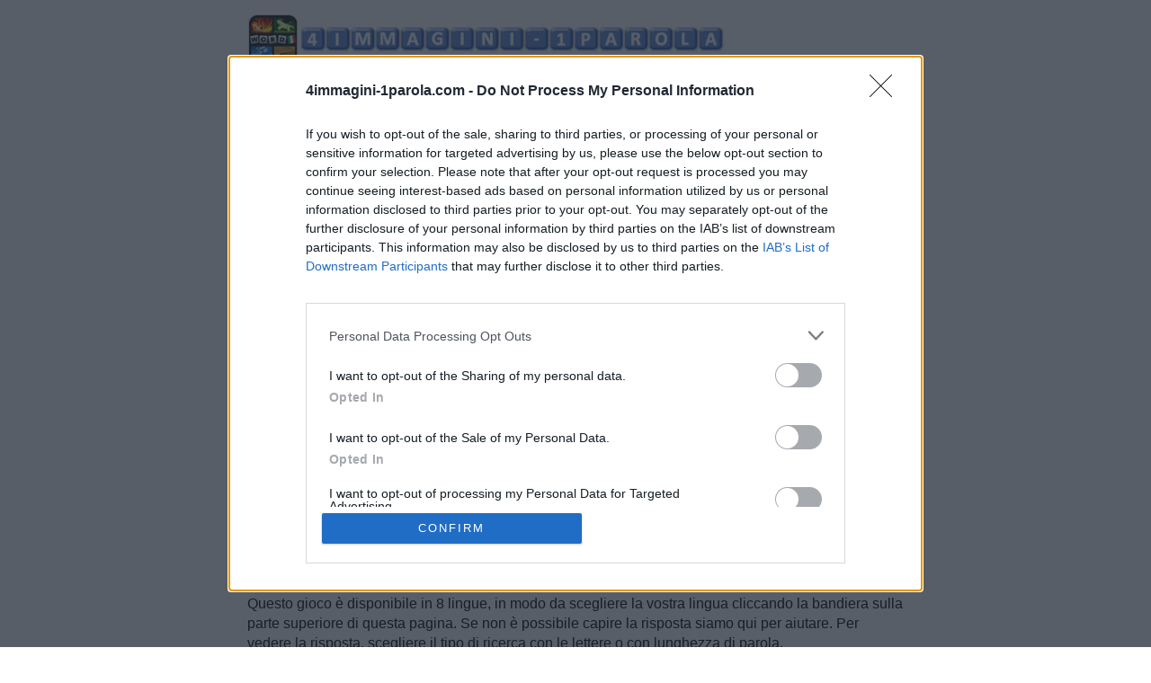

--- FILE ---
content_type: text/html; charset=UTF-8
request_url: https://4immagini-1parola.com/5-lettere/
body_size: 14388
content:
<!DOCTYPE html>
<html xmlns="http://www.w3.org/1999/xhtml" lang="it" prefix="og: http://ogp.me/ns#">
<head>
		<title>4 immagini 1 parola soluzioni  5 Lettere! Facile ricerca per le lettere!!! AGGIORNATO !</title>
    <meta http-equiv="Content-Type" content="text/html; charset=UTF-8" />
		<meta name="viewport" content="width=device-width, initial-scale=1.0" />
    <meta name="robots" content="index, follow" />
    <meta name="description" content="4 immagini 1 parola - Trucchi e risposte per tutti i livelli, tutte le piattaforme. Semplice e facile ricerca per le lettere, o lunghezza della parola!" />
		<meta property="og:type" content="website" />
    <meta property="og:url" content="https://4immagini-1parola.com/" />
    <meta property="og:title" content="4 immagini 1 parola soluzioni  5 Lettere! Facile ricerca per le lettere!!! AGGIORNATO !" />
    <meta property="og:description" content="4 immagini 1 parola - Trucchi e risposte per tutti i livelli, tutte le piattaforme. Semplice e facile ricerca per le lettere, o lunghezza della parola!" />
    <meta property="og:image" content="https://4immagini-1parola.com/template/images/logo2.png" />
    <meta property="fb:app_id" content="600325190071305" />
    <link rel="shortcut icon" type="image/x-icon" href="/favicon.ico" />
    <style>body{font-family:arial,sans-serif;font-size:16px;font-weight:300;line-height:1.42857143}#container{margin:0 auto;padding:0 1%;max-width:730px;min-width:320px;position:relative}.logo img{width:100%;max-width:533px}.header a.logo{display:block;margin:15px 0;text-align:left}.flags img{width:46px}.search{margin:10px 0}li{list-style:none}.clearleft{clear:left}.clear{clear:both}.content{padding:0;margin-left:10px;}.contentad{margin-right:10px}h1{color:#428BCA;margin-top:5px;font-weight:400}h3{color:#428bca;margin:7px 0}ul{padding:0}hr{margin-top:20px;margin-bottom:20px;border:0;border-top-width:0;border-top-style:none;border-top-color:currentcolor;border-top:1px solid #eee}p{margin:0 0 10px}.form-control{width:100%;max-width:215px}.version{float:right;font-family:monospace}.cc_container .cc_logo{display:none!important}.cc_container .cc_btn{bottom:17px!important}.cc_container{padding-bottom:60px!important}.images li img{width:100%;display:block}.images li{float:left;margin:5px;max-width:150px;width:20%;font-size:10px}.images a{color:#FFF;display:block;margin-bottom:8px;overflow:hidden;position:relative;font-family:Helvetica,Arial,sans-serif}.images a img{vertical-align:middle;border:1px solid #CCC;padding:1px}.images a span{font-size:10pt;text-indent:-999px;position:absolute;left:0;top:0;padding-top:27%;text-align:center;vertical-align:middle;width:100%;height:100%;word-wrap:break-word}.images a.selected{text-decoration:none}.images a.selected span{background-color:rgba(0,0,0,.5);text-indent:0}.imgdesc li{margin-left:10px;list-style:inside none numeric}.single h1{font-size:20px}.single .content img{max-width:125px}.footer,.footer a{color:#aaa}.ad{display:inline-block;height:600px;left:-130px;position:absolute;top:70px;width:120px}.lazy{display:none}.bs-callout{margin:20px 0;padding:20px;border-left:3px solid #eee}.bs-callout h4{margin-top:0;margin-bottom:5px}.bs-callout p:last-child{margin-bottom:0}.bs-callout code{background-color:#fff;border-radius:3px}.bs-callout-danger{background-color:#fdf7f7;border-color:#d9534f}.bs-callout-danger h4{color:#d9534f}.bs-callout-warning{background-color:#fcf8f2;border-color:#f0ad4e}.bs-callout-warning h4{color:#f0ad4e}.bs-callout-info{background-color:#f4f8fa;border-color:#5bc0de}.bs-callout-info h4{color:#5bc0de}.input-group{position:relative;display:table;border-collapse:separate}.form-control{display:block;width:100%;padding:.375rem .75rem;font-size:.9rem;text-transform:uppercase;line-height:1.5;color:#55595c;background-color:#fff;background-image:none;border:1px solid #ccc;border-radius:.25rem;border-top-right-radius:0;border-bottom-right-radius:0}.form-control:focus{border-color:#66afe9;outline:0;-webkit-box-shadow:inset 0 1px 1px rgba(0,0,0,.075),0 0 8px rgba(102,175,233,.6);box-shadow:inset 0 1px 1px rgba(0,0,0,.075),0 0 8px rgba(102,175,233,.6)}.input-group .form-control{position:relative;z-index:2;float:left;width:100%;margin-bottom:0}.btn{display:inline-block;padding:.375rem 1rem;font-size:.9rem;font-weight:400;line-height:1.5;text-align:center;white-space:nowrap;vertical-align:middle;cursor:pointer;-webkit-user-select:none;-moz-user-select:none;-ms-user-select:none;user-select:none;border:1px solid transparent;border-top-color:transparent;border-right-color:transparent;border-bottom-color:transparent;border-left-color:transparent;border-radius:.25rem;border-top-left-radius:.25rem;border-bottom-left-radius:.25rem}.btn-danger{color:#fff;background-color:#d9534f;border-color:#d9534f}.btn-danger:hover,.btn-danger:focus{color:#fff;background-color:#c9302c;border-color:#c12e2a}.btn-primary{color:#fff;background-color:#428bca;border-color:#357ebd;text-decoration:none}.btn-primary:hover,.btn-primary:focus{color:#fff;background-color:#3276b1;border-color:#285e8e}.input-group-btn>.btn{position:relative}.input-group .form-control,.input-group-addon,.input-group-btn{display:table-cell}.input-group-addon,.input-group-btn{width:1%;white-space:nowrap;vertical-align:middle}.input-group-btn{position:relative;font-size:0;white-space:nowrap}.input-group-btn:last-child>.btn,.input-group-btn:last-child>.btn-group{z-index:2;margin-left:-1px}.input-group .form-control:last-child,.input-group-addon:last-child,.input-group-btn:first-child>.btn-group:not(:first-child)>.btn,.input-group-btn:first-child>.btn:not(:first-child),.input-group-btn:last-child>.btn,.input-group-btn:last-child>.btn-group>.btn,.input-group-btn:last-child>.dropdown-toggle{border-top-left-radius:0;border-bottom-left-radius:0}ul.social{float:right}ul.social li{float:left;margin:2px 7px}.post-ratings{clear:left}.input-group{display:block}.clearfix:after,.container:after,.container-fluid:after,.row:after,.form-horizontal .form-group:after,.btn-toolbar:after,.btn-group-vertical>.btn-group:after,.nav:after,.navbar:after,.navbar-header:after,.navbar-collapse:after,.pager:after,.panel-body:after,.modal-footer:after{clear:left!important}.post-ratings{width:100%;filter:alpha(opacity=100);-moz-opacity:1;opacity:1}.post-ratings-loading{display:none;height:16px;text-align:left}.post-ratings-image{border:0}.post-ratings IMG,.post-ratings-loading IMG,.post-ratings-image IMG{border:0;padding:0;margin:0}.post-ratings-comment-author{font-weight:400;font-style:italic}.navigation{font-size:14px;padding:20px 0;width:100%;border-top:4px solid #e6e6e7}.navigation li{margin:2px;float:left;height:30px}.navigation li a,.navigation li span,.navigation li a:hover,.navigation li.active a{background:#e6e7ea;border:1px solid #bfbfbf;color:#000;font-family:Arial,Tahoma,sans-serif;font-size:12px;font-weight:700;padding:7px 10px;text-decoration:none;text-transform:uppercase}.navigation li a:hover,.navigation li.active span,.navigation li.active a{background:#000;color:#fff}.navigation li.disabled span{color:#bbb}@media screen and (max-width:700px){.cont{margin-left:2px}}@media screen and (max-width:660px){.content{width:100%;float:none}.logo img{width:98%}.footer{font-size:14px}h1{font-size:18pt}p{font-size:14px}.cont img{max-width:45%}}@media screen and (max-width:520px){ul.social{float:none}.form-control{width:70%}.images li{max-width:140px;overflow:hidden}.version{font-size:11px}}</style>
    <script>var _extends=Object.assign||function(e){for(var t=1;t<arguments.length;t++){var n=arguments[t];for(var r in n)Object.prototype.hasOwnProperty.call(n,r)&&(e[r]=n[r])}return e},_typeof="function"==typeof Symbol&&"symbol"==typeof Symbol.iterator?function(e){return typeof e}:function(e){return e&&"function"==typeof Symbol&&e.constructor===Symbol&&e!==Symbol.prototype?"symbol":typeof e};!function(e,t){"object"===("undefined"==typeof exports?"undefined":_typeof(exports))&&"undefined"!=typeof module?module.exports=t():"function"==typeof define&&define.amd?define(t):e.LazyLoad=t()}(this,function(){"use strict";var e=function(e){var t={elements_selector:"img",container:document,threshold:300,data_src:"src",data_srcset:"srcset",class_loading:"loading",class_loaded:"loaded",class_error:"error",callback_load:null,callback_error:null,callback_set:null,callback_enter:null};return _extends({},t,e)},t=function(e,t){return e.getAttribute("data-"+t)},n=function(e,t,n){return e.setAttribute("data-"+t,n)},r=function(e){return e.filter(function(e){return!t(e,"was-processed")})},s=function(e,t){var n,r=new e(t);try{n=new CustomEvent("LazyLoad::Initialized",{detail:{instance:r}})}catch(e){(n=document.createEvent("CustomEvent")).initCustomEvent("LazyLoad::Initialized",!1,!1,{instance:r})}window.dispatchEvent(n)},o=function(e,n){var r=n.data_srcset,s=e.parentNode;if(s&&"PICTURE"===s.tagName)for(var o,a=0;o=s.children[a];a+=1)if("SOURCE"===o.tagName){var i=t(o,r);i&&o.setAttribute("srcset",i)}},a=function(e,n){var r=n.data_src,s=n.data_srcset,a=e.tagName,i=t(e,r);if("IMG"===a){o(e,n);var c=t(e,s);return c&&e.setAttribute("srcset",c),void(i&&e.setAttribute("src",i))}"IFRAME"!==a?i&&(e.style.backgroundImage='url("'+i+'")'):i&&e.setAttribute("src",i)},i="undefined"!=typeof window,c=i&&"IntersectionObserver"in window,l=i&&"classList"in document.createElement("p"),u=function(e,t){l?e.classList.add(t):e.className+=(e.className?" ":"")+t},d=function(e,t){l?e.classList.remove(t):e.className=e.className.replace(new RegExp("(^|\\s+)"+t+"(\\s+|$)")," ").replace(/^\s+/,"").replace(/\s+$/,"")},f=function(e,t){e&&e(t)},_=function(e,t,n){e.removeEventListener("load",t),e.removeEventListener("error",n)},v=function(e,t){var n=function n(s){m(s,!0,t),_(e,n,r)},r=function r(s){m(s,!1,t),_(e,n,r)};e.addEventListener("load",n),e.addEventListener("error",r)},m=function(e,t,n){var r=e.target;d(r,n.class_loading),u(r,t?n.class_loaded:n.class_error),f(t?n.callback_load:n.callback_error,r)},b=function(e,t){f(t.callback_enter,e),["IMG","IFRAME"].indexOf(e.tagName)>-1&&(v(e,t),u(e,t.class_loading)),a(e,t),n(e,"was-processed",!0),f(t.callback_set,e)},p=function(e){return e.isIntersecting||e.intersectionRatio>0},h=function(t,n){this._settings=e(t),this._setObserver(),this.update(n)};h.prototype={_setObserver:function(){var e=this;if(c){var t=this._settings,n={root:t.container===document?null:t.container,rootMargin:t.threshold+"px"};this._observer=new IntersectionObserver(function(t){t.forEach(function(t){if(p(t)){var n=t.target;b(n,e._settings),e._observer.unobserve(n)}}),e._elements=r(e._elements)},n)}},update:function(e){var t=this,n=this._settings,s=e||n.container.querySelectorAll(n.elements_selector);this._elements=r(Array.prototype.slice.call(s)),this._observer?this._elements.forEach(function(e){t._observer.observe(e)}):(this._elements.forEach(function(e){b(e,n)}),this._elements=r(this._elements))},destroy:function(){var e=this;this._observer&&(r(this._elements).forEach(function(t){e._observer.unobserve(t)}),this._observer=null),this._elements=null,this._settings=null}};var y=window.lazyLoadOptions;return i&&y&&function(e,t){if(t.length)for(var n,r=0;n=t[r];r+=1)s(e,n);else s(e,t)}(h,y),h});</script>
    <!-- InMobi Choice. Consent Manager Tag v3.0 (for TCF 2.2) -->
<script type="text/javascript" async=true>
(function() {
  var host = window.location.hostname;
  var element = document.createElement('script');
  var firstScript = document.getElementsByTagName('script')[0];
  var url = 'https://cmp.inmobi.com'
    .concat('/choice/', 'WyACP95RaN8mv', '/', host, '/choice.js?tag_version=V3');
  var uspTries = 0;
  var uspTriesLimit = 3;
  element.async = true;
  element.type = 'text/javascript';
  element.src = url;

  firstScript.parentNode.insertBefore(element, firstScript);

  function makeStub() {
    var TCF_LOCATOR_NAME = '__tcfapiLocator';
    var queue = [];
    var win = window;
    var cmpFrame;

    function addFrame() {
      var doc = win.document;
      var otherCMP = !!(win.frames[TCF_LOCATOR_NAME]);

      if (!otherCMP) {
        if (doc.body) {
          var iframe = doc.createElement('iframe');

          iframe.style.cssText = 'display:none';
          iframe.name = TCF_LOCATOR_NAME;
          doc.body.appendChild(iframe);
        } else {
          setTimeout(addFrame, 5);
        }
      }
      return !otherCMP;
    }

    function tcfAPIHandler() {
      var gdprApplies;
      var args = arguments;

      if (!args.length) {
        return queue;
      } else if (args[0] === 'setGdprApplies') {
        if (
          args.length > 3 &&
          args[2] === 2 &&
          typeof args[3] === 'boolean'
        ) {
          gdprApplies = args[3];
          if (typeof args[2] === 'function') {
            args[2]('set', true);
          }
        }
      } else if (args[0] === 'ping') {
        var retr = {
          gdprApplies: gdprApplies,
          cmpLoaded: false,
          cmpStatus: 'stub'
        };

        if (typeof args[2] === 'function') {
          args[2](retr);
        }
      } else {
        if(args[0] === 'init' && typeof args[3] === 'object') {
          args[3] = Object.assign(args[3], { tag_version: 'V3' });
        }
        queue.push(args);
      }
    }

    function postMessageEventHandler(event) {
      var msgIsString = typeof event.data === 'string';
      var json = {};

      try {
        if (msgIsString) {
          json = JSON.parse(event.data);
        } else {
          json = event.data;
        }
      } catch (ignore) {}

      var payload = json.__tcfapiCall;

      if (payload) {
        window.__tcfapi(
          payload.command,
          payload.version,
          function(retValue, success) {
            var returnMsg = {
              __tcfapiReturn: {
                returnValue: retValue,
                success: success,
                callId: payload.callId
              }
            };
            if (msgIsString) {
              returnMsg = JSON.stringify(returnMsg);
            }
            if (event && event.source && event.source.postMessage) {
              event.source.postMessage(returnMsg, '*');
            }
          },
          payload.parameter
        );
      }
    }

    while (win) {
      try {
        if (win.frames[TCF_LOCATOR_NAME]) {
          cmpFrame = win;
          break;
        }
      } catch (ignore) {}

      if (win === window.top) {
        break;
      }
      win = win.parent;
    }
    if (!cmpFrame) {
      addFrame();
      win.__tcfapi = tcfAPIHandler;
      win.addEventListener('message', postMessageEventHandler, false);
    }
  };

  makeStub();

  function makeGppStub() {
    const CMP_ID = 10;
    const SUPPORTED_APIS = [
      '2:tcfeuv2',
      '6:uspv1',
      '7:usnatv1',
      '8:usca',
      '9:usvav1',
      '10:uscov1',
      '11:usutv1',
      '12:usctv1'
    ];

    window.__gpp_addFrame = function (n) {
      if (!window.frames[n]) {
        if (document.body) {
          var i = document.createElement("iframe");
          i.style.cssText = "display:none";
          i.name = n;
          document.body.appendChild(i);
        } else {
          window.setTimeout(window.__gpp_addFrame, 10, n);
        }
      }
    };
    window.__gpp_stub = function () {
      var b = arguments;
      __gpp.queue = __gpp.queue || [];
      __gpp.events = __gpp.events || [];

      if (!b.length || (b.length == 1 && b[0] == "queue")) {
        return __gpp.queue;
      }

      if (b.length == 1 && b[0] == "events") {
        return __gpp.events;
      }

      var cmd = b[0];
      var clb = b.length > 1 ? b[1] : null;
      var par = b.length > 2 ? b[2] : null;
      if (cmd === "ping") {
        clb(
          {
            gppVersion: "1.1", // must be “Version.Subversion”, current: “1.1”
            cmpStatus: "stub", // possible values: stub, loading, loaded, error
            cmpDisplayStatus: "hidden", // possible values: hidden, visible, disabled
            signalStatus: "not ready", // possible values: not ready, ready
            supportedAPIs: SUPPORTED_APIS, // list of supported APIs
            cmpId: CMP_ID, // IAB assigned CMP ID, may be 0 during stub/loading
            sectionList: [],
            applicableSections: [-1],
            gppString: "",
            parsedSections: {},
          },
          true
        );
      } else if (cmd === "addEventListener") {
        if (!("lastId" in __gpp)) {
          __gpp.lastId = 0;
        }
        __gpp.lastId++;
        var lnr = __gpp.lastId;
        __gpp.events.push({
          id: lnr,
          callback: clb,
          parameter: par,
        });
        clb(
          {
            eventName: "listenerRegistered",
            listenerId: lnr, // Registered ID of the listener
            data: true, // positive signal
            pingData: {
              gppVersion: "1.1", // must be “Version.Subversion”, current: “1.1”
              cmpStatus: "stub", // possible values: stub, loading, loaded, error
              cmpDisplayStatus: "hidden", // possible values: hidden, visible, disabled
              signalStatus: "not ready", // possible values: not ready, ready
              supportedAPIs: SUPPORTED_APIS, // list of supported APIs
              cmpId: CMP_ID, // list of supported APIs
              sectionList: [],
              applicableSections: [-1],
              gppString: "",
              parsedSections: {},
            },
          },
          true
        );
      } else if (cmd === "removeEventListener") {
        var success = false;
        for (var i = 0; i < __gpp.events.length; i++) {
          if (__gpp.events[i].id == par) {
            __gpp.events.splice(i, 1);
            success = true;
            break;
          }
        }
        clb(
          {
            eventName: "listenerRemoved",
            listenerId: par, // Registered ID of the listener
            data: success, // status info
            pingData: {
              gppVersion: "1.1", // must be “Version.Subversion”, current: “1.1”
              cmpStatus: "stub", // possible values: stub, loading, loaded, error
              cmpDisplayStatus: "hidden", // possible values: hidden, visible, disabled
              signalStatus: "not ready", // possible values: not ready, ready
              supportedAPIs: SUPPORTED_APIS, // list of supported APIs
              cmpId: CMP_ID, // CMP ID
              sectionList: [],
              applicableSections: [-1],
              gppString: "",
              parsedSections: {},
            },
          },
          true
        );
      } else if (cmd === "hasSection") {
        clb(false, true);
      } else if (cmd === "getSection" || cmd === "getField") {
        clb(null, true);
      }
      //queue all other commands
      else {
        __gpp.queue.push([].slice.apply(b));
      }
    };
    window.__gpp_msghandler = function (event) {
      var msgIsString = typeof event.data === "string";
      try {
        var json = msgIsString ? JSON.parse(event.data) : event.data;
      } catch (e) {
        var json = null;
      }
      if (typeof json === "object" && json !== null && "__gppCall" in json) {
        var i = json.__gppCall;
        window.__gpp(
          i.command,
          function (retValue, success) {
            var returnMsg = {
              __gppReturn: {
                returnValue: retValue,
                success: success,
                callId: i.callId,
              },
            };
            event.source.postMessage(msgIsString ? JSON.stringify(returnMsg) : returnMsg, "*");
          },
          "parameter" in i ? i.parameter : null,
          "version" in i ? i.version : "1.1"
        );
      }
    };
    if (!("__gpp" in window) || typeof window.__gpp !== "function") {
      window.__gpp = window.__gpp_stub;
      window.addEventListener("message", window.__gpp_msghandler, false);
      window.__gpp_addFrame("__gppLocator");
    }
  };

  makeGppStub();

  var uspStubFunction = function() {
    var arg = arguments;
    if (typeof window.__uspapi !== uspStubFunction) {
      setTimeout(function() {
        if (typeof window.__uspapi !== 'undefined') {
          window.__uspapi.apply(window.__uspapi, arg);
        }
      }, 500);
    }
  };

  var checkIfUspIsReady = function() {
    uspTries++;
    if (window.__uspapi === uspStubFunction && uspTries < uspTriesLimit) {
      console.warn('USP is not accessible');
    } else {
      clearInterval(uspInterval);
    }
  };

  if (typeof window.__uspapi === 'undefined') {
    window.__uspapi = uspStubFunction;
    var uspInterval = setInterval(checkIfUspIsReady, 6000);
  }
})();
</script>
<!-- End InMobi Choice. Consent Manager Tag v3.0 (for TCF 2.2) -->
</head>
<body>
<div id="container">
  <div class="header">

    <a class="logo" href="//4immagini-1parola.com/"><img src="/images/logo2.png" alt="4 immagini 1 parola" /></a>
    <div class="flags">
      <a href="https://4pics1wordanswers.info/" title="4 pics 1 word answers"><img src="/images/us.png" alt="4 pics 1 word answers" /></a>
      <a href="https://4bilder1wortlosungen.net/" title="4 Bilder 1 Wort Lösungen"><img src="/images/de.png" alt="4 Bilder 1 Wort Lösungen" /></a>
      <a href="https://4fotos1palabras.com/" title="4 fotos 1 palabra soluciones"><img src="/images/es.png" alt="4 fotos 1 palabra soluciones" /></a>
      <a href="https://4images1mot.info/" title="4 images 1 mot solution"><img src="/images/fr.png" alt="4 images 1 mot solution" /></a>
      <a href="https://4fotki1slovo.net/" title="4 фотки 1 слово ответы"><img src="/images/ru.png" alt="4 фотки 1 слово ответы" /></a>
      <a href="https://4immagini-1parola.com/" title="4 immagini 1 parola soluzioni"><img src="/images/it.png" alt="4 immagini 1 parola soluzioni" /></a>
      <a href="https://4plaatjes1woord.net/" title="4 Plaatjes 1 Woord Antwoorden"><img src="/images/nl.png" alt="4 Plaatjes 1 Woord Antwoorden" /></a>
      <a href="https://4fotos1palavra.org/" title="4 Fotos 1 Palavra Respostas"><img src="/images/br.png" alt="4 fotos 1 palavra respostas" /></a>
    </div>

  <div class="cont">    

    <h1>4 immagini 1 parola soluzioni 5 Lettere</h1>
    
    <div><div style="margin:15px 0;padding:8px"><div style="min-height:300px">
<script async src="//pagead2.googlesyndication.com/pagead/js/adsbygoogle.js"></script>
<!-- games_blue_resp -->
<ins class="adsbygoogle"
     style="display:block"
     data-ad-client="ca-pub-2957122490613299"
     data-ad-slot="8856694169"
     data-ad-format="auto"></ins>
<script>
(adsbygoogle = window.adsbygoogle || []).push({});
</script>
</div></div></div>      

    <h3>Risposte per lunghezza:</h3>
        <a href="/2-lettere/" class="btn btn-primary">2 lettere</a>  
        <a href="/3-lettere/" class="btn btn-primary">3 lettere</a>  
        <a href="/4-lettere/" class="btn btn-primary">4 lettere</a>  
        <a href="/5-lettere/" class="btn btn-primary">5 lettere</a>  
        <a href="/6-lettere/" class="btn btn-primary">6 lettere</a>  
        <a href="/7-lettere/" class="btn btn-primary">7 lettere</a>  
        <a href="/8-lettere/" class="btn btn-primary">8 lettere</a>  
        <a href="/9-lettere/" class="btn btn-primary">9 lettere</a>  
     

    <br />    
    
    <p>Benvenuti al 4 foto 1 parola risponde pagina web. 4 immagini 1 parola - si può intuire qual è la parola sulla base delle foto che vedete? 
Ogni puzzle contiene quattro immagini che hanno qualcosa in comune. Veloce e divertente gioco di parole con nuove sfide per tutta la famiglia è ora su Android! 
Questo gioco è disponibile in 8 lingue, in modo da scegliere la vostra lingua cliccando la bandiera sulla parte superiore di questa pagina. 
Se non è possibile capire la risposta siamo qui per aiutare. Per vedere la risposta, scegliere il tipo di ricerca con le lettere o con lunghezza di parola.</p>  
    <p>Risposte aggiornate: 2022-05-14</p>
    
    <div style="margin:20px 0;text-align:left">
      <div style="min-height:300px">
<script>
google_ad_client = "ca-pub-2957122490613299";
google_ad_width = 300;
google_ad_height = 250;
google_ad_format = "300x250_as";
google_ad_type = "text_image";
google_color_border = "FFFFFF";
google_color_bg = "FFFFFF";
google_color_link = "428BCA";
google_color_text = "000000";
google_color_url = "333333";
</script><script src="//pagead2.googlesyndication.com/pagead/show_ads.js"></script>
</div>    </div>    
    
    <form method="get" action="/">
   
    <div class="search">
      <h3>Ricerca per date lettere:</h3>
      <div class="input-group">
        <input type="text" class="form-control" id="letters" name="letters" value="" />
        <span class="input-group-btn">
          <button class="btn btn-primary" type="submit">Ricerca!</button>
        </span>
      </div>
    </div>

    <div class="search">
      <h3>Ricerca per lunghezza della parola:</h3>
      <div class="input-group">
        <select class="form-control" id="length" name="length">
          <option value=""> -- seleccione longitud --</option>
                    <option value="2" >2 lettere</option>
                    <option value="3" >3 lettere</option>
                    <option value="4" >4 lettere</option>
                    <option value="5" selected="selected">5 lettere</option>
                    <option value="6" >6 lettere</option>
                    <option value="7" >7 lettere</option>
                    <option value="8" >8 lettere</option>
                    <option value="9" >9 lettere</option>
                     
        </select>
        <span class="input-group-btn">
          <button class="btn btn-primary" onclick="searchlength()" type="button">Ricerca!</button>
        </span>
      </div>
    </div>
    <br />
    <button class="btn btn-primary" type="submit">Búsqueda por letras y longitud</button>
    
    </form>
    
    <br />
    <a href="/?all" class="btn btn-primary">Visualizza tutte le risposte</a>

  


  </div> 
  <div class="clear"></div> 
<script>
function searchlength(){
  var e = document.getElementById("length");
  var length = e.options[e.selectedIndex].value;
  var letters = document.getElementById("letters").value;
  if (length) location.href='/'+length+'-lettere/'+(letters ? '?letters='+letters : '');
  else location.href='/'+(letters ? '?letters='+letters : '');
}
</script>
    <hr>
  <h3>Risultati della ricerca:</h3>
  <small><b>Clicca sull'immagine per vedere la risposta.</b></small>
  
  <div class="navigation"><ul><li class="disabled"><span>Previous</span></li><li class="active"><span>1</span></li><li><a href="/5-lettere/?page=2">2</a></li><li><a href="/5-lettere/?page=3">3</a></li><li><a href="/5-lettere/?page=4">4</a></li><li><a href="/5-lettere/?page=5">5</a></li><li><a href="/5-lettere/?page=6">6</a></li><li><a href="/5-lettere/?page=7">7</a></li><li><a href="/5-lettere/?page=8">8</a></li><li><a href="/5-lettere/?page=2">Next</a></li></ul></div>
  
  <ul class="images" id="images">
      <li class="clearleft">
        <a href="#" onclick="javascript: return myToggle(this, 'selected')">
          <img class="lazy" data-src="/data/images/_15_1.jpg" alt="La soluzione è 5 lettere CROCE" />
          <noscript><img src="/data/images/_15_1.jpg" alt="La soluzione è 5 lettere CROCE" /></noscript>
          <span>CROCE</span>
        </a>
        opicobello/stock.adobe.com      </li>
            <li >
        <a href="#" onclick="javascript: return myToggle(this, 'selected')">
          <img class="lazy" data-src="/data/images/_15_2.jpg" alt="La soluzione è 5 lettere CROCE" />
          <noscript><img src="/data/images/_15_2.jpg" alt="La soluzione è 5 lettere CROCE" /></noscript>
          <span>CROCE</span>
        </a>
        Peter Adrian/stock.adobe.com      </li>
            <li >
        <a href="#" onclick="javascript: return myToggle(this, 'selected')">
          <img class="lazy" data-src="/data/images/_15_3.jpg" alt="La soluzione è 5 lettere CROCE" />
          <noscript><img src="/data/images/_15_3.jpg" alt="La soluzione è 5 lettere CROCE" /></noscript>
          <span>CROCE</span>
        </a>
        SG- design/stock.adobe.com      </li>
            <li >
        <a href="#" onclick="javascript: return myToggle(this, 'selected')">
          <img class="lazy" data-src="/data/images/_15_4.jpg" alt="La soluzione è 5 lettere CROCE" />
          <noscript><img src="/data/images/_15_4.jpg" alt="La soluzione è 5 lettere CROCE" /></noscript>
          <span>CROCE</span>
        </a>
        skyf/stock.adobe.com      </li>
      
          <li class="clearleft" style="float:none;margin:0 auto;max-width:100%;width:300px;">
         <div style="min-height:300px">
<script>
google_ad_client = "ca-pub-2957122490613299";
google_ad_width = 300;
google_ad_height = 250;
google_ad_format = "300x250_as";
google_ad_type = "text_image";
google_color_border = "FFFFFF";
google_color_bg = "FFFFFF";
google_color_link = "428BCA";
google_color_text = "000000";
google_color_url = "333333";
</script><script src="//pagead2.googlesyndication.com/pagead/show_ads.js"></script>
</div>      </li>
    
        <li class="clearleft">
        <a href="#" onclick="javascript: return myToggle(this, 'selected')">
          <img class="lazy" data-src="/data/images/_16_1.jpg" alt="La soluzione è 5 lettere CALDO" />
          <noscript><img src="/data/images/_16_1.jpg" alt="La soluzione è 5 lettere CALDO" /></noscript>
          <span>CALDO</span>
        </a>
        Maksim Shebeko/stock.adobe.com      </li>
            <li >
        <a href="#" onclick="javascript: return myToggle(this, 'selected')">
          <img class="lazy" data-src="/data/images/_16_2.jpg" alt="La soluzione è 5 lettere CALDO" />
          <noscript><img src="/data/images/_16_2.jpg" alt="La soluzione è 5 lettere CALDO" /></noscript>
          <span>CALDO</span>
        </a>
        Vulkanisator/stock.adobe.com      </li>
            <li >
        <a href="#" onclick="javascript: return myToggle(this, 'selected')">
          <img class="lazy" data-src="/data/images/_16_3.jpg" alt="La soluzione è 5 lettere CALDO" />
          <noscript><img src="/data/images/_16_3.jpg" alt="La soluzione è 5 lettere CALDO" /></noscript>
          <span>CALDO</span>
        </a>
        javier brosch/stock.adobe.com      </li>
            <li >
        <a href="#" onclick="javascript: return myToggle(this, 'selected')">
          <img class="lazy" data-src="/data/images/_16_4.jpg" alt="La soluzione è 5 lettere CALDO" />
          <noscript><img src="/data/images/_16_4.jpg" alt="La soluzione è 5 lettere CALDO" /></noscript>
          <span>CALDO</span>
        </a>
        Robert Kneschke/stock.adobe.com      </li>
      
    
        <li class="clearleft">
        <a href="#" onclick="javascript: return myToggle(this, 'selected')">
          <img class="lazy" data-src="/data/images/_19_1.jpg" alt="La soluzione è 5 lettere DOLCE" />
          <noscript><img src="/data/images/_19_1.jpg" alt="La soluzione è 5 lettere DOLCE" /></noscript>
          <span>DOLCE</span>
        </a>
        Ruth Black/stock.adobe.com      </li>
            <li >
        <a href="#" onclick="javascript: return myToggle(this, 'selected')">
          <img class="lazy" data-src="/data/images/_19_2.jpg" alt="La soluzione è 5 lettere DOLCE" />
          <noscript><img src="/data/images/_19_2.jpg" alt="La soluzione è 5 lettere DOLCE" /></noscript>
          <span>DOLCE</span>
        </a>
        Andrey Kuzmin/stock.adobe.com      </li>
            <li >
        <a href="#" onclick="javascript: return myToggle(this, 'selected')">
          <img class="lazy" data-src="/data/images/_19_3.jpg" alt="La soluzione è 5 lettere DOLCE" />
          <noscript><img src="/data/images/_19_3.jpg" alt="La soluzione è 5 lettere DOLCE" /></noscript>
          <span>DOLCE</span>
        </a>
        Thomas Francois/stock.adobe.com      </li>
            <li >
        <a href="#" onclick="javascript: return myToggle(this, 'selected')">
          <img class="lazy" data-src="/data/images/_19_4.jpg" alt="La soluzione è 5 lettere DOLCE" />
          <noscript><img src="/data/images/_19_4.jpg" alt="La soluzione è 5 lettere DOLCE" /></noscript>
          <span>DOLCE</span>
        </a>
        Carola Schubbel/stock.adobe.com      </li>
      
    
        <li class="clearleft">
        <a href="#" onclick="javascript: return myToggle(this, 'selected')">
          <img class="lazy" data-src="/data/images/_26_1.jpg" alt="La soluzione è 5 lettere CRUDO" />
          <noscript><img src="/data/images/_26_1.jpg" alt="La soluzione è 5 lettere CRUDO" /></noscript>
          <span>CRUDO</span>
        </a>
        HLPhoto/stock.adobe.com      </li>
            <li >
        <a href="#" onclick="javascript: return myToggle(this, 'selected')">
          <img class="lazy" data-src="/data/images/_26_2.jpg" alt="La soluzione è 5 lettere CRUDO" />
          <noscript><img src="/data/images/_26_2.jpg" alt="La soluzione è 5 lettere CRUDO" /></noscript>
          <span>CRUDO</span>
        </a>
        BeTa-Artworks/stock.adobe.com      </li>
            <li >
        <a href="#" onclick="javascript: return myToggle(this, 'selected')">
          <img class="lazy" data-src="/data/images/_26_3.jpg" alt="La soluzione è 5 lettere CRUDO" />
          <noscript><img src="/data/images/_26_3.jpg" alt="La soluzione è 5 lettere CRUDO" /></noscript>
          <span>CRUDO</span>
        </a>
        ExQuisine/stock.adobe.com      </li>
            <li >
        <a href="#" onclick="javascript: return myToggle(this, 'selected')">
          <img class="lazy" data-src="/data/images/_26_4.jpg" alt="La soluzione è 5 lettere CRUDO" />
          <noscript><img src="/data/images/_26_4.jpg" alt="La soluzione è 5 lettere CRUDO" /></noscript>
          <span>CRUDO</span>
        </a>
        kab-vision/stock.adobe.com      </li>
      
    
        <li class="clearleft">
        <a href="#" onclick="javascript: return myToggle(this, 'selected')">
          <img class="lazy" data-src="/data/images/_48_1.jpg" alt="La soluzione è 5 lettere PALLA" />
          <noscript><img src="/data/images/_48_1.jpg" alt="La soluzione è 5 lettere PALLA" /></noscript>
          <span>PALLA</span>
        </a>
        Vitaly Krivosheev/stock.adobe.com      </li>
            <li >
        <a href="#" onclick="javascript: return myToggle(this, 'selected')">
          <img class="lazy" data-src="/data/images/_48_2.jpg" alt="La soluzione è 5 lettere PALLA" />
          <noscript><img src="/data/images/_48_2.jpg" alt="La soluzione è 5 lettere PALLA" /></noscript>
          <span>PALLA</span>
        </a>
        peppi18/stock.adobe.com      </li>
            <li >
        <a href="#" onclick="javascript: return myToggle(this, 'selected')">
          <img class="lazy" data-src="/data/images/_48_3.jpg" alt="La soluzione è 5 lettere PALLA" />
          <noscript><img src="/data/images/_48_3.jpg" alt="La soluzione è 5 lettere PALLA" /></noscript>
          <span>PALLA</span>
        </a>
        Aaron Amat/stock.adobe.com      </li>
            <li >
        <a href="#" onclick="javascript: return myToggle(this, 'selected')">
          <img class="lazy" data-src="/data/images/_48_4.jpg" alt="La soluzione è 5 lettere PALLA" />
          <noscript><img src="/data/images/_48_4.jpg" alt="La soluzione è 5 lettere PALLA" /></noscript>
          <span>PALLA</span>
        </a>
        Kzenon/stock.adobe.com      </li>
      
    
        <li class="clearleft">
        <a href="#" onclick="javascript: return myToggle(this, 'selected')">
          <img class="lazy" data-src="/data/images/_64_1.jpg" alt="La soluzione è 5 lettere FORTE" />
          <noscript><img src="/data/images/_64_1.jpg" alt="La soluzione è 5 lettere FORTE" /></noscript>
          <span>FORTE</span>
        </a>
        Igor Klimov/stock.adobe.com      </li>
            <li >
        <a href="#" onclick="javascript: return myToggle(this, 'selected')">
          <img class="lazy" data-src="/data/images/_64_2.jpg" alt="La soluzione è 5 lettere FORTE" />
          <noscript><img src="/data/images/_64_2.jpg" alt="La soluzione è 5 lettere FORTE" /></noscript>
          <span>FORTE</span>
        </a>
        Antrey/stock.adobe.com      </li>
            <li >
        <a href="#" onclick="javascript: return myToggle(this, 'selected')">
          <img class="lazy" data-src="/data/images/_64_3.jpg" alt="La soluzione è 5 lettere FORTE" />
          <noscript><img src="/data/images/_64_3.jpg" alt="La soluzione è 5 lettere FORTE" /></noscript>
          <span>FORTE</span>
        </a>
        michaeljung/stock.adobe.com      </li>
            <li >
        <a href="#" onclick="javascript: return myToggle(this, 'selected')">
          <img class="lazy" data-src="/data/images/_64_4.jpg" alt="La soluzione è 5 lettere FORTE" />
          <noscript><img src="/data/images/_64_4.jpg" alt="La soluzione è 5 lettere FORTE" /></noscript>
          <span>FORTE</span>
        </a>
        olly/stock.adobe.com      </li>
      
    
        <li class="clearleft">
        <a href="#" onclick="javascript: return myToggle(this, 'selected')">
          <img class="lazy" data-src="/data/images/_76_1.jpg" alt="La soluzione è 5 lettere ROSSO" />
          <noscript><img src="/data/images/_76_1.jpg" alt="La soluzione è 5 lettere ROSSO" /></noscript>
          <span>ROSSO</span>
        </a>
        Connfetti/stock.adobe.com      </li>
            <li >
        <a href="#" onclick="javascript: return myToggle(this, 'selected')">
          <img class="lazy" data-src="/data/images/_76_2.jpg" alt="La soluzione è 5 lettere ROSSO" />
          <noscript><img src="/data/images/_76_2.jpg" alt="La soluzione è 5 lettere ROSSO" /></noscript>
          <span>ROSSO</span>
        </a>
        ThKatz/stock.adobe.com      </li>
            <li >
        <a href="#" onclick="javascript: return myToggle(this, 'selected')">
          <img class="lazy" data-src="/data/images/_76_3.jpg" alt="La soluzione è 5 lettere ROSSO" />
          <noscript><img src="/data/images/_76_3.jpg" alt="La soluzione è 5 lettere ROSSO" /></noscript>
          <span>ROSSO</span>
        </a>
        luchshen/stock.adobe.com      </li>
            <li >
        <a href="#" onclick="javascript: return myToggle(this, 'selected')">
          <img class="lazy" data-src="/data/images/_76_4.jpg" alt="La soluzione è 5 lettere ROSSO" />
          <noscript><img src="/data/images/_76_4.jpg" alt="La soluzione è 5 lettere ROSSO" /></noscript>
          <span>ROSSO</span>
        </a>
        Amir Kaljikovic/stock.adobe.com      </li>
      
    
        <li class="clearleft">
        <a href="#" onclick="javascript: return myToggle(this, 'selected')">
          <img class="lazy" data-src="/data/images/_77_1.jpg" alt="La soluzione è 5 lettere ACIDO" />
          <noscript><img src="/data/images/_77_1.jpg" alt="La soluzione è 5 lettere ACIDO" /></noscript>
          <span>ACIDO</span>
        </a>
        Malyshchyts Viktar/stock.adobe.com      </li>
            <li >
        <a href="#" onclick="javascript: return myToggle(this, 'selected')">
          <img class="lazy" data-src="/data/images/_77_2.jpg" alt="La soluzione è 5 lettere ACIDO" />
          <noscript><img src="/data/images/_77_2.jpg" alt="La soluzione è 5 lettere ACIDO" /></noscript>
          <span>ACIDO</span>
        </a>
        Joachim Opelka/stock.adobe.com      </li>
            <li >
        <a href="#" onclick="javascript: return myToggle(this, 'selected')">
          <img class="lazy" data-src="/data/images/_77_3.jpg" alt="La soluzione è 5 lettere ACIDO" />
          <noscript><img src="/data/images/_77_3.jpg" alt="La soluzione è 5 lettere ACIDO" /></noscript>
          <span>ACIDO</span>
        </a>
        valiza14/stock.adobe.com      </li>
            <li >
        <a href="#" onclick="javascript: return myToggle(this, 'selected')">
          <img class="lazy" data-src="/data/images/_77_4.jpg" alt="La soluzione è 5 lettere ACIDO" />
          <noscript><img src="/data/images/_77_4.jpg" alt="La soluzione è 5 lettere ACIDO" /></noscript>
          <span>ACIDO</span>
        </a>
        photocrew/stock.adobe.com      </li>
      
    
        <li class="clearleft">
        <a href="#" onclick="javascript: return myToggle(this, 'selected')">
          <img class="lazy" data-src="/data/images/_90_1.jpg" alt="La soluzione è 5 lettere LENTO" />
          <noscript><img src="/data/images/_90_1.jpg" alt="La soluzione è 5 lettere LENTO" /></noscript>
          <span>LENTO</span>
        </a>
        Arpad Nagy-Bagoly/stock.adobe.com      </li>
            <li >
        <a href="#" onclick="javascript: return myToggle(this, 'selected')">
          <img class="lazy" data-src="/data/images/_90_2.jpg" alt="La soluzione è 5 lettere LENTO" />
          <noscript><img src="/data/images/_90_2.jpg" alt="La soluzione è 5 lettere LENTO" /></noscript>
          <span>LENTO</span>
        </a>
        chris-m/stock.adobe.com      </li>
            <li >
        <a href="#" onclick="javascript: return myToggle(this, 'selected')">
          <img class="lazy" data-src="/data/images/_90_3.jpg" alt="La soluzione è 5 lettere LENTO" />
          <noscript><img src="/data/images/_90_3.jpg" alt="La soluzione è 5 lettere LENTO" /></noscript>
          <span>LENTO</span>
        </a>
        Peter Atkins/stock.adobe.com      </li>
            <li >
        <a href="#" onclick="javascript: return myToggle(this, 'selected')">
          <img class="lazy" data-src="/data/images/_90_4.jpg" alt="La soluzione è 5 lettere LENTO" />
          <noscript><img src="/data/images/_90_4.jpg" alt="La soluzione è 5 lettere LENTO" /></noscript>
          <span>LENTO</span>
        </a>
        Tijana/stock.adobe.com      </li>
      
    
        <li class="clearleft">
        <a href="#" onclick="javascript: return myToggle(this, 'selected')">
          <img class="lazy" data-src="/data/images/_92_1.jpg" alt="La soluzione è 5 lettere LUNGO" />
          <noscript><img src="/data/images/_92_1.jpg" alt="La soluzione è 5 lettere LUNGO" /></noscript>
          <span>LUNGO</span>
        </a>
        mariematata/stock.adobe.com      </li>
            <li >
        <a href="#" onclick="javascript: return myToggle(this, 'selected')">
          <img class="lazy" data-src="/data/images/_92_2.jpg" alt="La soluzione è 5 lettere LUNGO" />
          <noscript><img src="/data/images/_92_2.jpg" alt="La soluzione è 5 lettere LUNGO" /></noscript>
          <span>LUNGO</span>
        </a>
        digitalstock/stock.adobe.com      </li>
            <li >
        <a href="#" onclick="javascript: return myToggle(this, 'selected')">
          <img class="lazy" data-src="/data/images/_92_3.jpg" alt="La soluzione è 5 lettere LUNGO" />
          <noscript><img src="/data/images/_92_3.jpg" alt="La soluzione è 5 lettere LUNGO" /></noscript>
          <span>LUNGO</span>
        </a>
        Eric Isselée/stock.adobe.com      </li>
            <li >
        <a href="#" onclick="javascript: return myToggle(this, 'selected')">
          <img class="lazy" data-src="/data/images/_92_4.jpg" alt="La soluzione è 5 lettere LUNGO" />
          <noscript><img src="/data/images/_92_4.jpg" alt="La soluzione è 5 lettere LUNGO" /></noscript>
          <span>LUNGO</span>
        </a>
        fre1974/stock.adobe.com      </li>
      
    
        <li class="clearleft">
        <a href="#" onclick="javascript: return myToggle(this, 'selected')">
          <img class="lazy" data-src="/data/images/_94_1.jpg" alt="La soluzione è 5 lettere AMPIO" />
          <noscript><img src="/data/images/_94_1.jpg" alt="La soluzione è 5 lettere AMPIO" /></noscript>
          <span>AMPIO</span>
        </a>
        thomaslerchphoto/stock.adobe.com      </li>
            <li >
        <a href="#" onclick="javascript: return myToggle(this, 'selected')">
          <img class="lazy" data-src="/data/images/_94_2.jpg" alt="La soluzione è 5 lettere AMPIO" />
          <noscript><img src="/data/images/_94_2.jpg" alt="La soluzione è 5 lettere AMPIO" /></noscript>
          <span>AMPIO</span>
        </a>
        Cmon/stock.adobe.com      </li>
            <li >
        <a href="#" onclick="javascript: return myToggle(this, 'selected')">
          <img class="lazy" data-src="/data/images/_94_3.jpg" alt="La soluzione è 5 lettere AMPIO" />
          <noscript><img src="/data/images/_94_3.jpg" alt="La soluzione è 5 lettere AMPIO" /></noscript>
          <span>AMPIO</span>
        </a>
        Edyta Pawlowska/stock.adobe.com      </li>
            <li >
        <a href="#" onclick="javascript: return myToggle(this, 'selected')">
          <img class="lazy" data-src="/data/images/_94_4.jpg" alt="La soluzione è 5 lettere AMPIO" />
          <noscript><img src="/data/images/_94_4.jpg" alt="La soluzione è 5 lettere AMPIO" /></noscript>
          <span>AMPIO</span>
        </a>
        Andreas Wolf/stock.adobe.com      </li>
      
    
        <li class="clearleft">
        <a href="#" onclick="javascript: return myToggle(this, 'selected')">
          <img class="lazy" data-src="/data/images/_97_1.jpg" alt="La soluzione è 5 lettere NUOVO" />
          <noscript><img src="/data/images/_97_1.jpg" alt="La soluzione è 5 lettere NUOVO" /></noscript>
          <span>NUOVO</span>
        </a>
        margaretzorgan/stock.adobe.com      </li>
            <li >
        <a href="#" onclick="javascript: return myToggle(this, 'selected')">
          <img class="lazy" data-src="/data/images/_97_2.jpg" alt="La soluzione è 5 lettere NUOVO" />
          <noscript><img src="/data/images/_97_2.jpg" alt="La soluzione è 5 lettere NUOVO" /></noscript>
          <span>NUOVO</span>
        </a>
        Bobo/stock.adobe.com      </li>
            <li >
        <a href="#" onclick="javascript: return myToggle(this, 'selected')">
          <img class="lazy" data-src="/data/images/_97_3.jpg" alt="La soluzione è 5 lettere NUOVO" />
          <noscript><img src="/data/images/_97_3.jpg" alt="La soluzione è 5 lettere NUOVO" /></noscript>
          <span>NUOVO</span>
        </a>
        Coloures-pic/stock.adobe.com      </li>
            <li >
        <a href="#" onclick="javascript: return myToggle(this, 'selected')">
          <img class="lazy" data-src="/data/images/_97_4.jpg" alt="La soluzione è 5 lettere NUOVO" />
          <noscript><img src="/data/images/_97_4.jpg" alt="La soluzione è 5 lettere NUOVO" /></noscript>
          <span>NUOVO</span>
        </a>
        Robert Kneschke/stock.adobe.com      </li>
      
    
        <li class="clearleft">
        <a href="#" onclick="javascript: return myToggle(this, 'selected')">
          <img class="lazy" data-src="/data/images/_100_1.jpg" alt="La soluzione è 5 lettere GESTO" />
          <noscript><img src="/data/images/_100_1.jpg" alt="La soluzione è 5 lettere GESTO" /></noscript>
          <span>GESTO</span>
        </a>
        yurolaitsalbert/stock.adobe.com      </li>
            <li >
        <a href="#" onclick="javascript: return myToggle(this, 'selected')">
          <img class="lazy" data-src="/data/images/_100_2.jpg" alt="La soluzione è 5 lettere GESTO" />
          <noscript><img src="/data/images/_100_2.jpg" alt="La soluzione è 5 lettere GESTO" /></noscript>
          <span>GESTO</span>
        </a>
        vgstudio/stock.adobe.com      </li>
            <li >
        <a href="#" onclick="javascript: return myToggle(this, 'selected')">
          <img class="lazy" data-src="/data/images/_100_3.jpg" alt="La soluzione è 5 lettere GESTO" />
          <noscript><img src="/data/images/_100_3.jpg" alt="La soluzione è 5 lettere GESTO" /></noscript>
          <span>GESTO</span>
        </a>
        luna/stock.adobe.com      </li>
            <li >
        <a href="#" onclick="javascript: return myToggle(this, 'selected')">
          <img class="lazy" data-src="/data/images/_100_4.jpg" alt="La soluzione è 5 lettere GESTO" />
          <noscript><img src="/data/images/_100_4.jpg" alt="La soluzione è 5 lettere GESTO" /></noscript>
          <span>GESTO</span>
        </a>
        Piotr Marcinski/stock.adobe.com      </li>
      
    
        <li class="clearleft">
        <a href="#" onclick="javascript: return myToggle(this, 'selected')">
          <img class="lazy" data-src="/data/images/_106_1.jpg" alt="La soluzione è 5 lettere RICCO" />
          <noscript><img src="/data/images/_106_1.jpg" alt="La soluzione è 5 lettere RICCO" /></noscript>
          <span>RICCO</span>
        </a>
        Givaga/stock.adobe.com      </li>
            <li >
        <a href="#" onclick="javascript: return myToggle(this, 'selected')">
          <img class="lazy" data-src="/data/images/_106_2.jpg" alt="La soluzione è 5 lettere RICCO" />
          <noscript><img src="/data/images/_106_2.jpg" alt="La soluzione è 5 lettere RICCO" /></noscript>
          <span>RICCO</span>
        </a>
        Christian Nitz/stock.adobe.com      </li>
            <li >
        <a href="#" onclick="javascript: return myToggle(this, 'selected')">
          <img class="lazy" data-src="/data/images/_106_3.jpg" alt="La soluzione è 5 lettere RICCO" />
          <noscript><img src="/data/images/_106_3.jpg" alt="La soluzione è 5 lettere RICCO" /></noscript>
          <span>RICCO</span>
        </a>
        Atelier W./stock.adobe.com      </li>
            <li >
        <a href="#" onclick="javascript: return myToggle(this, 'selected')">
          <img class="lazy" data-src="/data/images/_106_4.jpg" alt="La soluzione è 5 lettere RICCO" />
          <noscript><img src="/data/images/_106_4.jpg" alt="La soluzione è 5 lettere RICCO" /></noscript>
          <span>RICCO</span>
        </a>
        apfelweile/stock.adobe.com      </li>
      
    
        <li class="clearleft">
        <a href="#" onclick="javascript: return myToggle(this, 'selected')">
          <img class="lazy" data-src="/data/images/_107_1.jpg" alt="La soluzione è 5 lettere GIOCO" />
          <noscript><img src="/data/images/_107_1.jpg" alt="La soluzione è 5 lettere GIOCO" /></noscript>
          <span>GIOCO</span>
        </a>
        styleuneed/stock.adobe.com      </li>
            <li >
        <a href="#" onclick="javascript: return myToggle(this, 'selected')">
          <img class="lazy" data-src="/data/images/_107_2.jpg" alt="La soluzione è 5 lettere GIOCO" />
          <noscript><img src="/data/images/_107_2.jpg" alt="La soluzione è 5 lettere GIOCO" /></noscript>
          <span>GIOCO</span>
        </a>
        Markus Bormann/stock.adobe.com      </li>
            <li >
        <a href="#" onclick="javascript: return myToggle(this, 'selected')">
          <img class="lazy" data-src="/data/images/_107_3.jpg" alt="La soluzione è 5 lettere GIOCO" />
          <noscript><img src="/data/images/_107_3.jpg" alt="La soluzione è 5 lettere GIOCO" /></noscript>
          <span>GIOCO</span>
        </a>
        drizzd/stock.adobe.com      </li>
            <li >
        <a href="#" onclick="javascript: return myToggle(this, 'selected')">
          <img class="lazy" data-src="/data/images/_107_4.jpg" alt="La soluzione è 5 lettere GIOCO" />
          <noscript><img src="/data/images/_107_4.jpg" alt="La soluzione è 5 lettere GIOCO" /></noscript>
          <span>GIOCO</span>
        </a>
        Light Impression/stock.adobe.com      </li>
      
    
        <li class="clearleft">
        <a href="#" onclick="javascript: return myToggle(this, 'selected')">
          <img class="lazy" data-src="/data/images/_158_1.jpg" alt="La soluzione è 5 lettere VUOTO" />
          <noscript><img src="/data/images/_158_1.jpg" alt="La soluzione è 5 lettere VUOTO" /></noscript>
          <span>VUOTO</span>
        </a>
        dispicture/stock.adobe.com      </li>
            <li >
        <a href="#" onclick="javascript: return myToggle(this, 'selected')">
          <img class="lazy" data-src="/data/images/_158_2.jpg" alt="La soluzione è 5 lettere VUOTO" />
          <noscript><img src="/data/images/_158_2.jpg" alt="La soluzione è 5 lettere VUOTO" /></noscript>
          <span>VUOTO</span>
        </a>
        John/stock.adobe.com      </li>
            <li >
        <a href="#" onclick="javascript: return myToggle(this, 'selected')">
          <img class="lazy" data-src="/data/images/_158_3.jpg" alt="La soluzione è 5 lettere VUOTO" />
          <noscript><img src="/data/images/_158_3.jpg" alt="La soluzione è 5 lettere VUOTO" /></noscript>
          <span>VUOTO</span>
        </a>
        Gina Sanders/stock.adobe.com      </li>
            <li >
        <a href="#" onclick="javascript: return myToggle(this, 'selected')">
          <img class="lazy" data-src="/data/images/_158_4.jpg" alt="La soluzione è 5 lettere VUOTO" />
          <noscript><img src="/data/images/_158_4.jpg" alt="La soluzione è 5 lettere VUOTO" /></noscript>
          <span>VUOTO</span>
        </a>
        Giuseppe Porzani/stock.adobe.com      </li>
      
    
        <li class="clearleft">
        <a href="#" onclick="javascript: return myToggle(this, 'selected')">
          <img class="lazy" data-src="/data/images/_160_1.jpg" alt="La soluzione è 5 lettere LIBRO" />
          <noscript><img src="/data/images/_160_1.jpg" alt="La soluzione è 5 lettere LIBRO" /></noscript>
          <span>LIBRO</span>
        </a>
        Andy-pix/stock.adobe.com      </li>
            <li >
        <a href="#" onclick="javascript: return myToggle(this, 'selected')">
          <img class="lazy" data-src="/data/images/_160_2.jpg" alt="La soluzione è 5 lettere LIBRO" />
          <noscript><img src="/data/images/_160_2.jpg" alt="La soluzione è 5 lettere LIBRO" /></noscript>
          <span>LIBRO</span>
        </a>
        Igor Mojzes/stock.adobe.com      </li>
            <li >
        <a href="#" onclick="javascript: return myToggle(this, 'selected')">
          <img class="lazy" data-src="/data/images/_160_3.jpg" alt="La soluzione è 5 lettere LIBRO" />
          <noscript><img src="/data/images/_160_3.jpg" alt="La soluzione è 5 lettere LIBRO" /></noscript>
          <span>LIBRO</span>
        </a>
        Serhiy Kobyakov/stock.adobe.com      </li>
            <li >
        <a href="#" onclick="javascript: return myToggle(this, 'selected')">
          <img class="lazy" data-src="/data/images/_160_4.jpg" alt="La soluzione è 5 lettere LIBRO" />
          <noscript><img src="/data/images/_160_4.jpg" alt="La soluzione è 5 lettere LIBRO" /></noscript>
          <span>LIBRO</span>
        </a>
        Smileus/stock.adobe.com      </li>
      
    
        <li class="clearleft">
        <a href="#" onclick="javascript: return myToggle(this, 'selected')">
          <img class="lazy" data-src="/data/images/_166_1.jpg" alt="La soluzione è 5 lettere ACQUA" />
          <noscript><img src="/data/images/_166_1.jpg" alt="La soluzione è 5 lettere ACQUA" /></noscript>
          <span>ACQUA</span>
        </a>
        magann/stock.adobe.com      </li>
            <li >
        <a href="#" onclick="javascript: return myToggle(this, 'selected')">
          <img class="lazy" data-src="/data/images/_166_2.jpg" alt="La soluzione è 5 lettere ACQUA" />
          <noscript><img src="/data/images/_166_2.jpg" alt="La soluzione è 5 lettere ACQUA" /></noscript>
          <span>ACQUA</span>
        </a>
        fotomek/stock.adobe.com      </li>
            <li >
        <a href="#" onclick="javascript: return myToggle(this, 'selected')">
          <img class="lazy" data-src="/data/images/_166_3.jpg" alt="La soluzione è 5 lettere ACQUA" />
          <noscript><img src="/data/images/_166_3.jpg" alt="La soluzione è 5 lettere ACQUA" /></noscript>
          <span>ACQUA</span>
        </a>
        EpicStockMedia/stock.adobe.com      </li>
            <li >
        <a href="#" onclick="javascript: return myToggle(this, 'selected')">
          <img class="lazy" data-src="/data/images/_166_4.jpg" alt="La soluzione è 5 lettere ACQUA" />
          <noscript><img src="/data/images/_166_4.jpg" alt="La soluzione è 5 lettere ACQUA" /></noscript>
          <span>ACQUA</span>
        </a>
        silver-john/stock.adobe.com      </li>
      
    
        <li class="clearleft">
        <a href="#" onclick="javascript: return myToggle(this, 'selected')">
          <img class="lazy" data-src="/data/images/_169_1.jpg" alt="La soluzione è 5 lettere VERDE" />
          <noscript><img src="/data/images/_169_1.jpg" alt="La soluzione è 5 lettere VERDE" /></noscript>
          <span>VERDE</span>
        </a>
        Wissmann Design/stock.adobe.com      </li>
            <li >
        <a href="#" onclick="javascript: return myToggle(this, 'selected')">
          <img class="lazy" data-src="/data/images/_169_2.jpg" alt="La soluzione è 5 lettere VERDE" />
          <noscript><img src="/data/images/_169_2.jpg" alt="La soluzione è 5 lettere VERDE" /></noscript>
          <span>VERDE</span>
        </a>
        teamsca/stock.adobe.com      </li>
            <li >
        <a href="#" onclick="javascript: return myToggle(this, 'selected')">
          <img class="lazy" data-src="/data/images/_169_3.jpg" alt="La soluzione è 5 lettere VERDE" />
          <noscript><img src="/data/images/_169_3.jpg" alt="La soluzione è 5 lettere VERDE" /></noscript>
          <span>VERDE</span>
        </a>
        mirpic/stock.adobe.com      </li>
            <li >
        <a href="#" onclick="javascript: return myToggle(this, 'selected')">
          <img class="lazy" data-src="/data/images/_169_4.jpg" alt="La soluzione è 5 lettere VERDE" />
          <noscript><img src="/data/images/_169_4.jpg" alt="La soluzione è 5 lettere VERDE" /></noscript>
          <span>VERDE</span>
        </a>
        Smileus/stock.adobe.com      </li>
      
    
        <li class="clearleft">
        <a href="#" onclick="javascript: return myToggle(this, 'selected')">
          <img class="lazy" data-src="/data/images/_175_1.jpg" alt="La soluzione è 5 lettere CORDA" />
          <noscript><img src="/data/images/_175_1.jpg" alt="La soluzione è 5 lettere CORDA" /></noscript>
          <span>CORDA</span>
        </a>
        Dron/stock.adobe.com      </li>
            <li >
        <a href="#" onclick="javascript: return myToggle(this, 'selected')">
          <img class="lazy" data-src="/data/images/_175_2.jpg" alt="La soluzione è 5 lettere CORDA" />
          <noscript><img src="/data/images/_175_2.jpg" alt="La soluzione è 5 lettere CORDA" /></noscript>
          <span>CORDA</span>
        </a>
        studioessen/stock.adobe.com      </li>
            <li >
        <a href="#" onclick="javascript: return myToggle(this, 'selected')">
          <img class="lazy" data-src="/data/images/_175_3.jpg" alt="La soluzione è 5 lettere CORDA" />
          <noscript><img src="/data/images/_175_3.jpg" alt="La soluzione è 5 lettere CORDA" /></noscript>
          <span>CORDA</span>
        </a>
        lnzyx/stock.adobe.com      </li>
            <li >
        <a href="#" onclick="javascript: return myToggle(this, 'selected')">
          <img class="lazy" data-src="/data/images/_175_4.jpg" alt="La soluzione è 5 lettere CORDA" />
          <noscript><img src="/data/images/_175_4.jpg" alt="La soluzione è 5 lettere CORDA" /></noscript>
          <span>CORDA</span>
        </a>
        benjaminnolte/stock.adobe.com      </li>
      
    
        <li class="clearleft">
        <a href="#" onclick="javascript: return myToggle(this, 'selected')">
          <img class="lazy" data-src="/data/images/_176_1.jpg" alt="La soluzione è 5 lettere SPORT" />
          <noscript><img src="/data/images/_176_1.jpg" alt="La soluzione è 5 lettere SPORT" /></noscript>
          <span>SPORT</span>
        </a>
        Danny Hooks/stock.adobe.com      </li>
            <li >
        <a href="#" onclick="javascript: return myToggle(this, 'selected')">
          <img class="lazy" data-src="/data/images/_176_2.jpg" alt="La soluzione è 5 lettere SPORT" />
          <noscript><img src="/data/images/_176_2.jpg" alt="La soluzione è 5 lettere SPORT" /></noscript>
          <span>SPORT</span>
        </a>
        Marius Graf/stock.adobe.com      </li>
            <li >
        <a href="#" onclick="javascript: return myToggle(this, 'selected')">
          <img class="lazy" data-src="/data/images/_176_3.jpg" alt="La soluzione è 5 lettere SPORT" />
          <noscript><img src="/data/images/_176_3.jpg" alt="La soluzione è 5 lettere SPORT" /></noscript>
          <span>SPORT</span>
        </a>
        Andres Rodriguez/stock.adobe.com      </li>
            <li >
        <a href="#" onclick="javascript: return myToggle(this, 'selected')">
          <img class="lazy" data-src="/data/images/_176_4.jpg" alt="La soluzione è 5 lettere SPORT" />
          <noscript><img src="/data/images/_176_4.jpg" alt="La soluzione è 5 lettere SPORT" /></noscript>
          <span>SPORT</span>
        </a>
        kabula/stock.adobe.com      </li>
      
    
        <li class="clearleft">
        <a href="#" onclick="javascript: return myToggle(this, 'selected')">
          <img class="lazy" data-src="/data/images/_180_1.jpg" alt="La soluzione è 5 lettere CARTA" />
          <noscript><img src="/data/images/_180_1.jpg" alt="La soluzione è 5 lettere CARTA" /></noscript>
          <span>CARTA</span>
        </a>
        Robert Kneschke/stock.adobe.com      </li>
            <li >
        <a href="#" onclick="javascript: return myToggle(this, 'selected')">
          <img class="lazy" data-src="/data/images/_180_2.jpg" alt="La soluzione è 5 lettere CARTA" />
          <noscript><img src="/data/images/_180_2.jpg" alt="La soluzione è 5 lettere CARTA" /></noscript>
          <span>CARTA</span>
        </a>
        lowtech24/stock.adobe.com      </li>
            <li >
        <a href="#" onclick="javascript: return myToggle(this, 'selected')">
          <img class="lazy" data-src="/data/images/_180_3.jpg" alt="La soluzione è 5 lettere CARTA" />
          <noscript><img src="/data/images/_180_3.jpg" alt="La soluzione è 5 lettere CARTA" /></noscript>
          <span>CARTA</span>
        </a>
        Minerva Studio/stock.adobe.com      </li>
            <li >
        <a href="#" onclick="javascript: return myToggle(this, 'selected')">
          <img class="lazy" data-src="/data/images/_180_4.jpg" alt="La soluzione è 5 lettere CARTA" />
          <noscript><img src="/data/images/_180_4.jpg" alt="La soluzione è 5 lettere CARTA" /></noscript>
          <span>CARTA</span>
        </a>
        sunt/stock.adobe.com      </li>
      
    
        <li class="clearleft">
        <a href="#" onclick="javascript: return myToggle(this, 'selected')">
          <img class="lazy" data-src="/data/images/_181_1.jpg" alt="La soluzione è 5 lettere PIENO" />
          <noscript><img src="/data/images/_181_1.jpg" alt="La soluzione è 5 lettere PIENO" /></noscript>
          <span>PIENO</span>
        </a>
        Africa Studio/stock.adobe.com      </li>
            <li >
        <a href="#" onclick="javascript: return myToggle(this, 'selected')">
          <img class="lazy" data-src="/data/images/_181_2.jpg" alt="La soluzione è 5 lettere PIENO" />
          <noscript><img src="/data/images/_181_2.jpg" alt="La soluzione è 5 lettere PIENO" /></noscript>
          <span>PIENO</span>
        </a>
        volff/stock.adobe.com      </li>
            <li >
        <a href="#" onclick="javascript: return myToggle(this, 'selected')">
          <img class="lazy" data-src="/data/images/_181_3.jpg" alt="La soluzione è 5 lettere PIENO" />
          <noscript><img src="/data/images/_181_3.jpg" alt="La soluzione è 5 lettere PIENO" /></noscript>
          <span>PIENO</span>
        </a>
        Kurhan/stock.adobe.com      </li>
            <li >
        <a href="#" onclick="javascript: return myToggle(this, 'selected')">
          <img class="lazy" data-src="/data/images/_181_4.jpg" alt="La soluzione è 5 lettere PIENO" />
          <noscript><img src="/data/images/_181_4.jpg" alt="La soluzione è 5 lettere PIENO" /></noscript>
          <span>PIENO</span>
        </a>
        Africa Studio/stock.adobe.com      </li>
      
    
        <li class="clearleft">
        <a href="#" onclick="javascript: return myToggle(this, 'selected')">
          <img class="lazy" data-src="/data/images/_407_1.jpg" alt="La soluzione è 5 lettere VETRO" />
          <noscript><img src="/data/images/_407_1.jpg" alt="La soluzione è 5 lettere VETRO" /></noscript>
          <span>VETRO</span>
        </a>
        Gina Sanders/stock.adobe.com      </li>
            <li >
        <a href="#" onclick="javascript: return myToggle(this, 'selected')">
          <img class="lazy" data-src="/data/images/_407_2.jpg" alt="La soluzione è 5 lettere VETRO" />
          <noscript><img src="/data/images/_407_2.jpg" alt="La soluzione è 5 lettere VETRO" /></noscript>
          <span>VETRO</span>
        </a>
        georgpfluegl/stock.adobe.com      </li>
            <li >
        <a href="#" onclick="javascript: return myToggle(this, 'selected')">
          <img class="lazy" data-src="/data/images/_407_3.jpg" alt="La soluzione è 5 lettere VETRO" />
          <noscript><img src="/data/images/_407_3.jpg" alt="La soluzione è 5 lettere VETRO" /></noscript>
          <span>VETRO</span>
        </a>
        Brian Jackson/stock.adobe.com      </li>
            <li >
        <a href="#" onclick="javascript: return myToggle(this, 'selected')">
          <img class="lazy" data-src="/data/images/_407_4.jpg" alt="La soluzione è 5 lettere VETRO" />
          <noscript><img src="/data/images/_407_4.jpg" alt="La soluzione è 5 lettere VETRO" /></noscript>
          <span>VETRO</span>
        </a>
        Vladitto/stock.adobe.com      </li>
      
    
        <li class="clearleft">
        <a href="#" onclick="javascript: return myToggle(this, 'selected')">
          <img class="lazy" data-src="/data/images/_411_1.jpg" alt="La soluzione è 5 lettere PUNTO" />
          <noscript><img src="/data/images/_411_1.jpg" alt="La soluzione è 5 lettere PUNTO" /></noscript>
          <span>PUNTO</span>
        </a>
        beermedia/stock.adobe.com      </li>
            <li >
        <a href="#" onclick="javascript: return myToggle(this, 'selected')">
          <img class="lazy" data-src="/data/images/_411_2.jpg" alt="La soluzione è 5 lettere PUNTO" />
          <noscript><img src="/data/images/_411_2.jpg" alt="La soluzione è 5 lettere PUNTO" /></noscript>
          <span>PUNTO</span>
        </a>
        Peter Atkins/stock.adobe.com      </li>
            <li >
        <a href="#" onclick="javascript: return myToggle(this, 'selected')">
          <img class="lazy" data-src="/data/images/_411_3.jpg" alt="La soluzione è 5 lettere PUNTO" />
          <noscript><img src="/data/images/_411_3.jpg" alt="La soluzione è 5 lettere PUNTO" /></noscript>
          <span>PUNTO</span>
        </a>
        roberaten/stock.adobe.com      </li>
            <li >
        <a href="#" onclick="javascript: return myToggle(this, 'selected')">
          <img class="lazy" data-src="/data/images/_411_4.jpg" alt="La soluzione è 5 lettere PUNTO" />
          <noscript><img src="/data/images/_411_4.jpg" alt="La soluzione è 5 lettere PUNTO" /></noscript>
          <span>PUNTO</span>
        </a>
        THesIMPLIFY/stock.adobe.com      </li>
      
    
        <li class="clearleft">
        <a href="#" onclick="javascript: return myToggle(this, 'selected')">
          <img class="lazy" data-src="/data/images/_424_1.jpg" alt="La soluzione è 5 lettere PIANO" />
          <noscript><img src="/data/images/_424_1.jpg" alt="La soluzione è 5 lettere PIANO" /></noscript>
          <span>PIANO</span>
        </a>
        iQoncept/stock.adobe.com      </li>
            <li >
        <a href="#" onclick="javascript: return myToggle(this, 'selected')">
          <img class="lazy" data-src="/data/images/_424_2.jpg" alt="La soluzione è 5 lettere PIANO" />
          <noscript><img src="/data/images/_424_2.jpg" alt="La soluzione è 5 lettere PIANO" /></noscript>
          <span>PIANO</span>
        </a>
        Sergey Nivens/stock.adobe.com      </li>
            <li >
        <a href="#" onclick="javascript: return myToggle(this, 'selected')">
          <img class="lazy" data-src="/data/images/_424_3.jpg" alt="La soluzione è 5 lettere PIANO" />
          <noscript><img src="/data/images/_424_3.jpg" alt="La soluzione è 5 lettere PIANO" /></noscript>
          <span>PIANO</span>
        </a>
        peshkova/stock.adobe.com      </li>
            <li >
        <a href="#" onclick="javascript: return myToggle(this, 'selected')">
          <img class="lazy" data-src="/data/images/_424_4.jpg" alt="La soluzione è 5 lettere PIANO" />
          <noscript><img src="/data/images/_424_4.jpg" alt="La soluzione è 5 lettere PIANO" /></noscript>
          <span>PIANO</span>
        </a>
        lassedesignen/stock.adobe.com      </li>
      
    
        <li class="clearleft">
        <a href="#" onclick="javascript: return myToggle(this, 'selected')">
          <img class="lazy" data-src="/data/images/_425_1.jpg" alt="La soluzione è 5 lettere TENDA" />
          <noscript><img src="/data/images/_425_1.jpg" alt="La soluzione è 5 lettere TENDA" /></noscript>
          <span>TENDA</span>
        </a>
        auremar/stock.adobe.com      </li>
            <li >
        <a href="#" onclick="javascript: return myToggle(this, 'selected')">
          <img class="lazy" data-src="/data/images/_425_2.jpg" alt="La soluzione è 5 lettere TENDA" />
          <noscript><img src="/data/images/_425_2.jpg" alt="La soluzione è 5 lettere TENDA" /></noscript>
          <span>TENDA</span>
        </a>
        olly/stock.adobe.com      </li>
            <li >
        <a href="#" onclick="javascript: return myToggle(this, 'selected')">
          <img class="lazy" data-src="/data/images/_425_3.jpg" alt="La soluzione è 5 lettere TENDA" />
          <noscript><img src="/data/images/_425_3.jpg" alt="La soluzione è 5 lettere TENDA" /></noscript>
          <span>TENDA</span>
        </a>
        Jens Ottoson/stock.adobe.com      </li>
            <li >
        <a href="#" onclick="javascript: return myToggle(this, 'selected')">
          <img class="lazy" data-src="/data/images/_425_4.jpg" alt="La soluzione è 5 lettere TENDA" />
          <noscript><img src="/data/images/_425_4.jpg" alt="La soluzione è 5 lettere TENDA" /></noscript>
          <span>TENDA</span>
        </a>
        Waddell Images/stock.adobe.com      </li>
      
    
        <li class="clearleft">
        <a href="#" onclick="javascript: return myToggle(this, 'selected')">
          <img class="lazy" data-src="/data/images/_444_1.jpg" alt="La soluzione è 5 lettere TEMPO" />
          <noscript><img src="/data/images/_444_1.jpg" alt="La soluzione è 5 lettere TEMPO" /></noscript>
          <span>TEMPO</span>
        </a>
        Elena Petrova/stock.adobe.com      </li>
            <li >
        <a href="#" onclick="javascript: return myToggle(this, 'selected')">
          <img class="lazy" data-src="/data/images/_444_2.jpg" alt="La soluzione è 5 lettere TEMPO" />
          <noscript><img src="/data/images/_444_2.jpg" alt="La soluzione è 5 lettere TEMPO" /></noscript>
          <span>TEMPO</span>
        </a>
        yevgeniy11/stock.adobe.com      </li>
            <li >
        <a href="#" onclick="javascript: return myToggle(this, 'selected')">
          <img class="lazy" data-src="/data/images/_444_3.jpg" alt="La soluzione è 5 lettere TEMPO" />
          <noscript><img src="/data/images/_444_3.jpg" alt="La soluzione è 5 lettere TEMPO" /></noscript>
          <span>TEMPO</span>
        </a>
        Vera Kuttelvaserova/stock.adobe.com      </li>
            <li >
        <a href="#" onclick="javascript: return myToggle(this, 'selected')">
          <img class="lazy" data-src="/data/images/_444_4.jpg" alt="La soluzione è 5 lettere TEMPO" />
          <noscript><img src="/data/images/_444_4.jpg" alt="La soluzione è 5 lettere TEMPO" /></noscript>
          <span>TEMPO</span>
        </a>
        ~lonely~/stock.adobe.com      </li>
      
    
        <li class="clearleft">
        <a href="#" onclick="javascript: return myToggle(this, 'selected')">
          <img class="lazy" data-src="/data/images/_465_1.jpg" alt="La soluzione è 5 lettere MENTO" />
          <noscript><img src="/data/images/_465_1.jpg" alt="La soluzione è 5 lettere MENTO" /></noscript>
          <span>MENTO</span>
        </a>
        danielkrol/stock.adobe.com      </li>
            <li >
        <a href="#" onclick="javascript: return myToggle(this, 'selected')">
          <img class="lazy" data-src="/data/images/_465_2.jpg" alt="La soluzione è 5 lettere MENTO" />
          <noscript><img src="/data/images/_465_2.jpg" alt="La soluzione è 5 lettere MENTO" /></noscript>
          <span>MENTO</span>
        </a>
        Alexey Klementiev/stock.adobe.com      </li>
            <li >
        <a href="#" onclick="javascript: return myToggle(this, 'selected')">
          <img class="lazy" data-src="/data/images/_465_3.jpg" alt="La soluzione è 5 lettere MENTO" />
          <noscript><img src="/data/images/_465_3.jpg" alt="La soluzione è 5 lettere MENTO" /></noscript>
          <span>MENTO</span>
        </a>
        pressmaster/stock.adobe.com      </li>
            <li >
        <a href="#" onclick="javascript: return myToggle(this, 'selected')">
          <img class="lazy" data-src="/data/images/_465_4.jpg" alt="La soluzione è 5 lettere MENTO" />
          <noscript><img src="/data/images/_465_4.jpg" alt="La soluzione è 5 lettere MENTO" /></noscript>
          <span>MENTO</span>
        </a>
        auremar/stock.adobe.com      </li>
      
    
        <li class="clearleft">
        <a href="#" onclick="javascript: return myToggle(this, 'selected')">
          <img class="lazy" data-src="/data/images/_466_1.jpg" alt="La soluzione è 5 lettere LINEA" />
          <noscript><img src="/data/images/_466_1.jpg" alt="La soluzione è 5 lettere LINEA" /></noscript>
          <span>LINEA</span>
        </a>
        freshidea/stock.adobe.com      </li>
            <li >
        <a href="#" onclick="javascript: return myToggle(this, 'selected')">
          <img class="lazy" data-src="/data/images/_466_2.jpg" alt="La soluzione è 5 lettere LINEA" />
          <noscript><img src="/data/images/_466_2.jpg" alt="La soluzione è 5 lettere LINEA" /></noscript>
          <span>LINEA</span>
        </a>
        smuay/stock.adobe.com      </li>
            <li >
        <a href="#" onclick="javascript: return myToggle(this, 'selected')">
          <img class="lazy" data-src="/data/images/_466_3.jpg" alt="La soluzione è 5 lettere LINEA" />
          <noscript><img src="/data/images/_466_3.jpg" alt="La soluzione è 5 lettere LINEA" /></noscript>
          <span>LINEA</span>
        </a>
        vgstudio/stock.adobe.com      </li>
            <li >
        <a href="#" onclick="javascript: return myToggle(this, 'selected')">
          <img class="lazy" data-src="/data/images/_466_4.jpg" alt="La soluzione è 5 lettere LINEA" />
          <noscript><img src="/data/images/_466_4.jpg" alt="La soluzione è 5 lettere LINEA" /></noscript>
          <span>LINEA</span>
        </a>
        wajan/stock.adobe.com      </li>
      
    
        <li class="clearleft">
        <a href="#" onclick="javascript: return myToggle(this, 'selected')">
          <img class="lazy" data-src="/data/images/_470_1.jpg" alt="La soluzione è 5 lettere FETTA" />
          <noscript><img src="/data/images/_470_1.jpg" alt="La soluzione è 5 lettere FETTA" /></noscript>
          <span>FETTA</span>
        </a>
        lapas77/stock.adobe.com      </li>
            <li >
        <a href="#" onclick="javascript: return myToggle(this, 'selected')">
          <img class="lazy" data-src="/data/images/_470_2.jpg" alt="La soluzione è 5 lettere FETTA" />
          <noscript><img src="/data/images/_470_2.jpg" alt="La soluzione è 5 lettere FETTA" /></noscript>
          <span>FETTA</span>
        </a>
        HLPhoto/stock.adobe.com      </li>
            <li >
        <a href="#" onclick="javascript: return myToggle(this, 'selected')">
          <img class="lazy" data-src="/data/images/_470_3.jpg" alt="La soluzione è 5 lettere FETTA" />
          <noscript><img src="/data/images/_470_3.jpg" alt="La soluzione è 5 lettere FETTA" /></noscript>
          <span>FETTA</span>
        </a>
        picsfive/stock.adobe.com      </li>
            <li >
        <a href="#" onclick="javascript: return myToggle(this, 'selected')">
          <img class="lazy" data-src="/data/images/_470_4.jpg" alt="La soluzione è 5 lettere FETTA" />
          <noscript><img src="/data/images/_470_4.jpg" alt="La soluzione è 5 lettere FETTA" /></noscript>
          <span>FETTA</span>
        </a>
        HandmadePictures/stock.adobe.com      </li>
      
    
        <li class="clearleft">
        <a href="#" onclick="javascript: return myToggle(this, 'selected')">
          <img class="lazy" data-src="/data/images/_1404_1.jpg" alt="La soluzione è 5 lettere POKER" />
          <noscript><img src="/data/images/_1404_1.jpg" alt="La soluzione è 5 lettere POKER" /></noscript>
          <span>POKER</span>
        </a>
        Lucian Milasan/stock.adobe.com      </li>
            <li >
        <a href="#" onclick="javascript: return myToggle(this, 'selected')">
          <img class="lazy" data-src="/data/images/_1404_2.jpg" alt="La soluzione è 5 lettere POKER" />
          <noscript><img src="/data/images/_1404_2.jpg" alt="La soluzione è 5 lettere POKER" /></noscript>
          <span>POKER</span>
        </a>
        malekas/stock.adobe.com      </li>
            <li >
        <a href="#" onclick="javascript: return myToggle(this, 'selected')">
          <img class="lazy" data-src="/data/images/_1404_3.jpg" alt="La soluzione è 5 lettere POKER" />
          <noscript><img src="/data/images/_1404_3.jpg" alt="La soluzione è 5 lettere POKER" /></noscript>
          <span>POKER</span>
        </a>
        WavebreakmediaMicro/stock.adobe.com      </li>
            <li >
        <a href="#" onclick="javascript: return myToggle(this, 'selected')">
          <img class="lazy" data-src="/data/images/_1404_4.jpg" alt="La soluzione è 5 lettere POKER" />
          <noscript><img src="/data/images/_1404_4.jpg" alt="La soluzione è 5 lettere POKER" /></noscript>
          <span>POKER</span>
        </a>
        pytagus/stock.adobe.com      </li>
      
    
        <li class="clearleft">
        <a href="#" onclick="javascript: return myToggle(this, 'selected')">
          <img class="lazy" data-src="/data/images/_1405_1.jpg" alt="La soluzione è 5 lettere BACIO" />
          <noscript><img src="/data/images/_1405_1.jpg" alt="La soluzione è 5 lettere BACIO" /></noscript>
          <span>BACIO</span>
        </a>
        greenga/stock.adobe.com      </li>
            <li >
        <a href="#" onclick="javascript: return myToggle(this, 'selected')">
          <img class="lazy" data-src="/data/images/_1405_2.jpg" alt="La soluzione è 5 lettere BACIO" />
          <noscript><img src="/data/images/_1405_2.jpg" alt="La soluzione è 5 lettere BACIO" /></noscript>
          <span>BACIO</span>
        </a>
        pressmaster/stock.adobe.com      </li>
            <li >
        <a href="#" onclick="javascript: return myToggle(this, 'selected')">
          <img class="lazy" data-src="/data/images/_1405_3.jpg" alt="La soluzione è 5 lettere BACIO" />
          <noscript><img src="/data/images/_1405_3.jpg" alt="La soluzione è 5 lettere BACIO" /></noscript>
          <span>BACIO</span>
        </a>
        Yuri Arcurs/stock.adobe.com      </li>
            <li >
        <a href="#" onclick="javascript: return myToggle(this, 'selected')">
          <img class="lazy" data-src="/data/images/_1405_4.jpg" alt="La soluzione è 5 lettere BACIO" />
          <noscript><img src="/data/images/_1405_4.jpg" alt="La soluzione è 5 lettere BACIO" /></noscript>
          <span>BACIO</span>
        </a>
        BeTa-Artworks/stock.adobe.com      </li>
      
    
        <li class="clearleft">
        <a href="#" onclick="javascript: return myToggle(this, 'selected')">
          <img class="lazy" data-src="/data/images/_1410_1.jpg" alt="La soluzione è 5 lettere MAMMA" />
          <noscript><img src="/data/images/_1410_1.jpg" alt="La soluzione è 5 lettere MAMMA" /></noscript>
          <span>MAMMA</span>
        </a>
        Yuri Arcurs/stock.adobe.com      </li>
            <li >
        <a href="#" onclick="javascript: return myToggle(this, 'selected')">
          <img class="lazy" data-src="/data/images/_1410_2.jpg" alt="La soluzione è 5 lettere MAMMA" />
          <noscript><img src="/data/images/_1410_2.jpg" alt="La soluzione è 5 lettere MAMMA" /></noscript>
          <span>MAMMA</span>
        </a>
        pressmaster/stock.adobe.com      </li>
            <li >
        <a href="#" onclick="javascript: return myToggle(this, 'selected')">
          <img class="lazy" data-src="/data/images/_1410_3.jpg" alt="La soluzione è 5 lettere MAMMA" />
          <noscript><img src="/data/images/_1410_3.jpg" alt="La soluzione è 5 lettere MAMMA" /></noscript>
          <span>MAMMA</span>
        </a>
        gkphoto.it/stock.adobe.com      </li>
            <li >
        <a href="#" onclick="javascript: return myToggle(this, 'selected')">
          <img class="lazy" data-src="/data/images/_1410_4.jpg" alt="La soluzione è 5 lettere MAMMA" />
          <noscript><img src="/data/images/_1410_4.jpg" alt="La soluzione è 5 lettere MAMMA" /></noscript>
          <span>MAMMA</span>
        </a>
        Villiers/stock.adobe.com      </li>
      
    
        <li class="clearleft">
        <a href="#" onclick="javascript: return myToggle(this, 'selected')">
          <img class="lazy" data-src="/data/images/_1417_1.jpg" alt="La soluzione è 5 lettere SPADA" />
          <noscript><img src="/data/images/_1417_1.jpg" alt="La soluzione è 5 lettere SPADA" /></noscript>
          <span>SPADA</span>
        </a>
        dima_sidelnikov/stock.adobe.com      </li>
            <li >
        <a href="#" onclick="javascript: return myToggle(this, 'selected')">
          <img class="lazy" data-src="/data/images/_1417_2.jpg" alt="La soluzione è 5 lettere SPADA" />
          <noscript><img src="/data/images/_1417_2.jpg" alt="La soluzione è 5 lettere SPADA" /></noscript>
          <span>SPADA</span>
        </a>
        Vladimirs Poplavskis/stock.adobe.com      </li>
            <li >
        <a href="#" onclick="javascript: return myToggle(this, 'selected')">
          <img class="lazy" data-src="/data/images/_1417_3.jpg" alt="La soluzione è 5 lettere SPADA" />
          <noscript><img src="/data/images/_1417_3.jpg" alt="La soluzione è 5 lettere SPADA" /></noscript>
          <span>SPADA</span>
        </a>
        Zuboff/stock.adobe.com      </li>
            <li >
        <a href="#" onclick="javascript: return myToggle(this, 'selected')">
          <img class="lazy" data-src="/data/images/_1417_4.jpg" alt="La soluzione è 5 lettere SPADA" />
          <noscript><img src="/data/images/_1417_4.jpg" alt="La soluzione è 5 lettere SPADA" /></noscript>
          <span>SPADA</span>
        </a>
        Vitos/stock.adobe.com      </li>
      
    
        <li class="clearleft">
        <a href="#" onclick="javascript: return myToggle(this, 'selected')">
          <img class="lazy" data-src="/data/images/_1418_1.jpg" alt="La soluzione è 5 lettere PELLE" />
          <noscript><img src="/data/images/_1418_1.jpg" alt="La soluzione è 5 lettere PELLE" /></noscript>
          <span>PELLE</span>
        </a>
        Nobilior/stock.adobe.com      </li>
            <li >
        <a href="#" onclick="javascript: return myToggle(this, 'selected')">
          <img class="lazy" data-src="/data/images/_1418_2.jpg" alt="La soluzione è 5 lettere PELLE" />
          <noscript><img src="/data/images/_1418_2.jpg" alt="La soluzione è 5 lettere PELLE" /></noscript>
          <span>PELLE</span>
        </a>
        Robert Kneschke/stock.adobe.com      </li>
            <li >
        <a href="#" onclick="javascript: return myToggle(this, 'selected')">
          <img class="lazy" data-src="/data/images/_1418_3.jpg" alt="La soluzione è 5 lettere PELLE" />
          <noscript><img src="/data/images/_1418_3.jpg" alt="La soluzione è 5 lettere PELLE" /></noscript>
          <span>PELLE</span>
        </a>
        sasel77/stock.adobe.com      </li>
            <li >
        <a href="#" onclick="javascript: return myToggle(this, 'selected')">
          <img class="lazy" data-src="/data/images/_1418_4.jpg" alt="La soluzione è 5 lettere PELLE" />
          <noscript><img src="/data/images/_1418_4.jpg" alt="La soluzione è 5 lettere PELLE" /></noscript>
          <span>PELLE</span>
        </a>
        Lev Dolgatsjov/stock.adobe.com      </li>
      
    
        <li class="clearleft">
        <a href="#" onclick="javascript: return myToggle(this, 'selected')">
          <img class="lazy" data-src="/data/images/_1423_1.jpg" alt="La soluzione è 5 lettere ZOMBI" />
          <noscript><img src="/data/images/_1423_1.jpg" alt="La soluzione è 5 lettere ZOMBI" /></noscript>
          <span>ZOMBI</span>
        </a>
        antonbrand/stock.adobe.com      </li>
            <li >
        <a href="#" onclick="javascript: return myToggle(this, 'selected')">
          <img class="lazy" data-src="/data/images/_1423_2.jpg" alt="La soluzione è 5 lettere ZOMBI" />
          <noscript><img src="/data/images/_1423_2.jpg" alt="La soluzione è 5 lettere ZOMBI" /></noscript>
          <span>ZOMBI</span>
        </a>
        antonbrand/stock.adobe.com      </li>
            <li >
        <a href="#" onclick="javascript: return myToggle(this, 'selected')">
          <img class="lazy" data-src="/data/images/_1423_3.jpg" alt="La soluzione è 5 lettere ZOMBI" />
          <noscript><img src="/data/images/_1423_3.jpg" alt="La soluzione è 5 lettere ZOMBI" /></noscript>
          <span>ZOMBI</span>
        </a>
        Thibault Renard/stock.adobe.com      </li>
            <li >
        <a href="#" onclick="javascript: return myToggle(this, 'selected')">
          <img class="lazy" data-src="/data/images/_1423_4.jpg" alt="La soluzione è 5 lettere ZOMBI" />
          <noscript><img src="/data/images/_1423_4.jpg" alt="La soluzione è 5 lettere ZOMBI" /></noscript>
          <span>ZOMBI</span>
        </a>
        Danomyte/stock.adobe.com      </li>
      
    
        <li class="clearleft">
        <a href="#" onclick="javascript: return myToggle(this, 'selected')">
          <img class="lazy" data-src="/data/images/_1429_1.jpg" alt="La soluzione è 5 lettere PARTY" />
          <noscript><img src="/data/images/_1429_1.jpg" alt="La soluzione è 5 lettere PARTY" /></noscript>
          <span>PARTY</span>
        </a>
        pressmaster/stock.adobe.com      </li>
            <li >
        <a href="#" onclick="javascript: return myToggle(this, 'selected')">
          <img class="lazy" data-src="/data/images/_1429_2.jpg" alt="La soluzione è 5 lettere PARTY" />
          <noscript><img src="/data/images/_1429_2.jpg" alt="La soluzione è 5 lettere PARTY" /></noscript>
          <span>PARTY</span>
        </a>
        CandyBox Images/stock.adobe.com      </li>
            <li >
        <a href="#" onclick="javascript: return myToggle(this, 'selected')">
          <img class="lazy" data-src="/data/images/_1429_3.jpg" alt="La soluzione è 5 lettere PARTY" />
          <noscript><img src="/data/images/_1429_3.jpg" alt="La soluzione è 5 lettere PARTY" /></noscript>
          <span>PARTY</span>
        </a>
        pressmaster/stock.adobe.com      </li>
            <li >
        <a href="#" onclick="javascript: return myToggle(this, 'selected')">
          <img class="lazy" data-src="/data/images/_1429_4.jpg" alt="La soluzione è 5 lettere PARTY" />
          <noscript><img src="/data/images/_1429_4.jpg" alt="La soluzione è 5 lettere PARTY" /></noscript>
          <span>PARTY</span>
        </a>
        Klaus-Peter Adler/stock.adobe.com      </li>
      
    
        <li class="clearleft">
        <a href="#" onclick="javascript: return myToggle(this, 'selected')">
          <img class="lazy" data-src="/data/images/_1435_1.jpg" alt="La soluzione è 5 lettere DENTE" />
          <noscript><img src="/data/images/_1435_1.jpg" alt="La soluzione è 5 lettere DENTE" /></noscript>
          <span>DENTE</span>
        </a>
        Apart Foto/stock.adobe.com      </li>
            <li >
        <a href="#" onclick="javascript: return myToggle(this, 'selected')">
          <img class="lazy" data-src="/data/images/_1435_2.jpg" alt="La soluzione è 5 lettere DENTE" />
          <noscript><img src="/data/images/_1435_2.jpg" alt="La soluzione è 5 lettere DENTE" /></noscript>
          <span>DENTE</span>
        </a>
        svort/stock.adobe.com      </li>
            <li >
        <a href="#" onclick="javascript: return myToggle(this, 'selected')">
          <img class="lazy" data-src="/data/images/_1435_3.jpg" alt="La soluzione è 5 lettere DENTE" />
          <noscript><img src="/data/images/_1435_3.jpg" alt="La soluzione è 5 lettere DENTE" /></noscript>
          <span>DENTE</span>
        </a>
        sasel77/stock.adobe.com      </li>
            <li >
        <a href="#" onclick="javascript: return myToggle(this, 'selected')">
          <img class="lazy" data-src="/data/images/_1435_4.jpg" alt="La soluzione è 5 lettere DENTE" />
          <noscript><img src="/data/images/_1435_4.jpg" alt="La soluzione è 5 lettere DENTE" /></noscript>
          <span>DENTE</span>
        </a>
        Maria Cherevan/stock.adobe.com      </li>
      
    
        <li class="clearleft">
        <a href="#" onclick="javascript: return myToggle(this, 'selected')">
          <img class="lazy" data-src="/data/images/_1437_1.jpg" alt="La soluzione è 5 lettere PUZZA" />
          <noscript><img src="/data/images/_1437_1.jpg" alt="La soluzione è 5 lettere PUZZA" /></noscript>
          <span>PUZZA</span>
        </a>
        Willee Cole/stock.adobe.com      </li>
            <li >
        <a href="#" onclick="javascript: return myToggle(this, 'selected')">
          <img class="lazy" data-src="/data/images/_1437_2.jpg" alt="La soluzione è 5 lettere PUZZA" />
          <noscript><img src="/data/images/_1437_2.jpg" alt="La soluzione è 5 lettere PUZZA" /></noscript>
          <span>PUZZA</span>
        </a>
        Andreas Hilger/stock.adobe.com      </li>
            <li >
        <a href="#" onclick="javascript: return myToggle(this, 'selected')">
          <img class="lazy" data-src="/data/images/_1437_3.jpg" alt="La soluzione è 5 lettere PUZZA" />
          <noscript><img src="/data/images/_1437_3.jpg" alt="La soluzione è 5 lettere PUZZA" /></noscript>
          <span>PUZZA</span>
        </a>
        Dron/stock.adobe.com      </li>
            <li >
        <a href="#" onclick="javascript: return myToggle(this, 'selected')">
          <img class="lazy" data-src="/data/images/_1437_4.jpg" alt="La soluzione è 5 lettere PUZZA" />
          <noscript><img src="/data/images/_1437_4.jpg" alt="La soluzione è 5 lettere PUZZA" /></noscript>
          <span>PUZZA</span>
        </a>
        sad dogg design/stock.adobe.com      </li>
      
    
        <li class="clearleft">
        <a href="#" onclick="javascript: return myToggle(this, 'selected')">
          <img class="lazy" data-src="/data/images/_1440_1.jpg" alt="La soluzione è 5 lettere SEDIA" />
          <noscript><img src="/data/images/_1440_1.jpg" alt="La soluzione è 5 lettere SEDIA" /></noscript>
          <span>SEDIA</span>
        </a>
        GIBLEHO/stock.adobe.com      </li>
            <li >
        <a href="#" onclick="javascript: return myToggle(this, 'selected')">
          <img class="lazy" data-src="/data/images/_1440_2.jpg" alt="La soluzione è 5 lettere SEDIA" />
          <noscript><img src="/data/images/_1440_2.jpg" alt="La soluzione è 5 lettere SEDIA" /></noscript>
          <span>SEDIA</span>
        </a>
        WoGi/stock.adobe.com      </li>
            <li >
        <a href="#" onclick="javascript: return myToggle(this, 'selected')">
          <img class="lazy" data-src="/data/images/_1440_3.jpg" alt="La soluzione è 5 lettere SEDIA" />
          <noscript><img src="/data/images/_1440_3.jpg" alt="La soluzione è 5 lettere SEDIA" /></noscript>
          <span>SEDIA</span>
        </a>
        Gunnar Assmy/stock.adobe.com      </li>
            <li >
        <a href="#" onclick="javascript: return myToggle(this, 'selected')">
          <img class="lazy" data-src="/data/images/_1440_4.jpg" alt="La soluzione è 5 lettere SEDIA" />
          <noscript><img src="/data/images/_1440_4.jpg" alt="La soluzione è 5 lettere SEDIA" /></noscript>
          <span>SEDIA</span>
        </a>
        Martina Berg/stock.adobe.com      </li>
      
    
        <li class="clearleft">
        <a href="#" onclick="javascript: return myToggle(this, 'selected')">
          <img class="lazy" data-src="/data/images/_1445_1.jpg" alt="La soluzione è 5 lettere NOTTE" />
          <noscript><img src="/data/images/_1445_1.jpg" alt="La soluzione è 5 lettere NOTTE" /></noscript>
          <span>NOTTE</span>
        </a>
        javier brosch/stock.adobe.com      </li>
            <li >
        <a href="#" onclick="javascript: return myToggle(this, 'selected')">
          <img class="lazy" data-src="/data/images/_1445_2.jpg" alt="La soluzione è 5 lettere NOTTE" />
          <noscript><img src="/data/images/_1445_2.jpg" alt="La soluzione è 5 lettere NOTTE" /></noscript>
          <span>NOTTE</span>
        </a>
        Elena Schweitzer/stock.adobe.com      </li>
            <li >
        <a href="#" onclick="javascript: return myToggle(this, 'selected')">
          <img class="lazy" data-src="/data/images/_1445_3.jpg" alt="La soluzione è 5 lettere NOTTE" />
          <noscript><img src="/data/images/_1445_3.jpg" alt="La soluzione è 5 lettere NOTTE" /></noscript>
          <span>NOTTE</span>
        </a>
        VRD/stock.adobe.com      </li>
            <li >
        <a href="#" onclick="javascript: return myToggle(this, 'selected')">
          <img class="lazy" data-src="/data/images/_1445_4.jpg" alt="La soluzione è 5 lettere NOTTE" />
          <noscript><img src="/data/images/_1445_4.jpg" alt="La soluzione è 5 lettere NOTTE" /></noscript>
          <span>NOTTE</span>
        </a>
        Elvira Voss/stock.adobe.com      </li>
      
    
        <li class="clearleft">
        <a href="#" onclick="javascript: return myToggle(this, 'selected')">
          <img class="lazy" data-src="/data/images/_1446_1.jpg" alt="La soluzione è 5 lettere ISOLA" />
          <noscript><img src="/data/images/_1446_1.jpg" alt="La soluzione è 5 lettere ISOLA" /></noscript>
          <span>ISOLA</span>
        </a>
        Maksim Samasiuk/stock.adobe.com      </li>
            <li >
        <a href="#" onclick="javascript: return myToggle(this, 'selected')">
          <img class="lazy" data-src="/data/images/_1446_2.jpg" alt="La soluzione è 5 lettere ISOLA" />
          <noscript><img src="/data/images/_1446_2.jpg" alt="La soluzione è 5 lettere ISOLA" /></noscript>
          <span>ISOLA</span>
        </a>
        virtua73/stock.adobe.com      </li>
            <li >
        <a href="#" onclick="javascript: return myToggle(this, 'selected')">
          <img class="lazy" data-src="/data/images/_1446_3.jpg" alt="La soluzione è 5 lettere ISOLA" />
          <noscript><img src="/data/images/_1446_3.jpg" alt="La soluzione è 5 lettere ISOLA" /></noscript>
          <span>ISOLA</span>
        </a>
        Marina Ignatova/stock.adobe.com      </li>
            <li >
        <a href="#" onclick="javascript: return myToggle(this, 'selected')">
          <img class="lazy" data-src="/data/images/_1446_4.jpg" alt="La soluzione è 5 lettere ISOLA" />
          <noscript><img src="/data/images/_1446_4.jpg" alt="La soluzione è 5 lettere ISOLA" /></noscript>
          <span>ISOLA</span>
        </a>
        Iakov Kalinin/stock.adobe.com      </li>
      
    
        <li class="clearleft">
        <a href="#" onclick="javascript: return myToggle(this, 'selected')">
          <img class="lazy" data-src="/data/images/_1447_1.jpg" alt="La soluzione è 5 lettere LETTO" />
          <noscript><img src="/data/images/_1447_1.jpg" alt="La soluzione è 5 lettere LETTO" /></noscript>
          <span>LETTO</span>
        </a>
        angelo.gi/stock.adobe.com      </li>
            <li >
        <a href="#" onclick="javascript: return myToggle(this, 'selected')">
          <img class="lazy" data-src="/data/images/_1447_2.jpg" alt="La soluzione è 5 lettere LETTO" />
          <noscript><img src="/data/images/_1447_2.jpg" alt="La soluzione è 5 lettere LETTO" /></noscript>
          <span>LETTO</span>
        </a>
        The Photos/stock.adobe.com      </li>
            <li >
        <a href="#" onclick="javascript: return myToggle(this, 'selected')">
          <img class="lazy" data-src="/data/images/_1447_3.jpg" alt="La soluzione è 5 lettere LETTO" />
          <noscript><img src="/data/images/_1447_3.jpg" alt="La soluzione è 5 lettere LETTO" /></noscript>
          <span>LETTO</span>
        </a>
        vgstudio/stock.adobe.com      </li>
            <li >
        <a href="#" onclick="javascript: return myToggle(this, 'selected')">
          <img class="lazy" data-src="/data/images/_1447_4.jpg" alt="La soluzione è 5 lettere LETTO" />
          <noscript><img src="/data/images/_1447_4.jpg" alt="La soluzione è 5 lettere LETTO" /></noscript>
          <span>LETTO</span>
        </a>
        buFka/stock.adobe.com      </li>
      
    
    </ul>
  <div class="clear"></div>

  <div class="navigation"><ul><li class="disabled"><span>Previous</span></li><li class="active"><span>1</span></li><li><a href="/5-lettere/?page=2">2</a></li><li><a href="/5-lettere/?page=3">3</a></li><li><a href="/5-lettere/?page=4">4</a></li><li><a href="/5-lettere/?page=5">5</a></li><li><a href="/5-lettere/?page=6">6</a></li><li><a href="/5-lettere/?page=7">7</a></li><li><a href="/5-lettere/?page=8">8</a></li><li><a href="/5-lettere/?page=2">Next</a></li></ul></div>

  <script>
  function myToggle(el, cl) {  
    if (el.classList) {
        el.classList.toggle(cl);
    } else {
        // For IE9
        var classes = el.className.split(" ");
        var i = classes.indexOf(cl);
    
        if (i >= 0)
            classes.splice(i, 1);
        else
            classes.push(cl);
            el.className=classes.join(" ");
    }
    return false;   
  }
  
  new LazyLoad();
  </script>
  
  <div class="clear"></div>
  

  <div style="margin:5px 0"><style>@media(min-width:480px){#mgiframe{width:100% !important;height:660px!important;max-width:100%;margin:auto;display: table;}} @media(max-width:480px){#mgiframe{width:100% !important;height:820px!important;}}</style>
<iframe id="mgiframe" src="//mg.mgid.com/mghtml/framehtml/c/4/i/4immagini-1parola.com.122096.html" width="100%" height="660" frameborder="0"></iframe>
</div>
  <div style="padding:5px;">
      <script type='text/javascript'>
  var ratingsL10n = {"plugin_url":"","ajax_url":"rating-ajax.php","text_wait":"Please rate only 1 post at a time.","image":"rt","image_ext":"png","max":"5","show_loading":"1","show_fading":"1","custom":"0"};
  var ratings_mouseover_image=new Image();ratings_mouseover_image.src=ratingsL10n.plugin_url+"/images/rating_over.png";
  </script>
  <script async src="/ratings.min.js"></script>
    <div id="post-ratings-2" class="post-ratings">
    <img id="rating_2_1" src="/images/rating_on.png" alt="12876 voti, media: 3,30 per 5" title="12876 voti, media: 3,30 per 5"  onmouseover="current_rating('2', 1, '1 Star');" onmouseout="ratings_off(3.3, 4, 0);" onclick="rate_post();" onkeypress="rate_post();" style="cursor: pointer; border: 0px;" />
<img id="rating_2_2" src="/images/rating_on.png" alt="12876 voti, media: 3,30 per 5" title="12876 voti, media: 3,30 per 5"  onmouseover="current_rating('2', 2, '2 Stars');" onmouseout="ratings_off(3.3, 4, 0);" onclick="rate_post();" onkeypress="rate_post();" style="cursor: pointer; border: 0px;" />
<img id="rating_2_3" src="/images/rating_on.png" alt="12876 voti, media: 3,30 per 5" title="12876 voti, media: 3,30 per 5"  onmouseover="current_rating('2', 3, '3 Stars');" onmouseout="ratings_off(3.3, 4, 0);" onclick="rate_post();" onkeypress="rate_post();" style="cursor: pointer; border: 0px;" />
<img id="rating_2_4" src="/images/rating_half.png" alt="12876 voti, media: 3,30 per 5" title="12876 voti, media: 3,30 per 5"  onmouseover="current_rating('2', 4, '4 Stars');" onmouseout="ratings_off(3.3, 4, 0);" onclick="rate_post();" onkeypress="rate_post();" style="cursor: pointer; border: 0px;" />
<img id="rating_2_5" src="/images/rating_off.png" alt="12876 voti, media: 3,30 per 5" title="12876 voti, media: 3,30 per 5"  onmouseover="current_rating('2', 5, '5 Stars');" onmouseout="ratings_off(3.3, 4, 0);" onclick="rate_post();" onkeypress="rate_post();" style="cursor: pointer; border: 0px;" />
     (<em><strong>12876</strong> voti, media: <strong>3,30</strong> per 5</em>)
   <script type="application/ld+json">
   {
      "@context": "http://schema.org",
      "@type": "aggregateRating",
      "itemReviewed": {
          "@type": "Game",
          "name": "4 immagini 1 parola"
      },
      "ratingValue": "3.3",
      "bestRating": 5,
      "ratingCount": 12876   }
   </script>
  </div>
    <div id="post-ratings-2-loading" class="post-ratings-loading">
    <img src="/images/rt/loading.gif" width="16" height="16" alt="Loading..." title="Loading..." class="post-ratings-image" />&nbsp;Loading...
  </div>
    </div> 

  <div class="fb-comments" data-href="https://4immagini-1parola.com" data-numposts="15" data-width="100%" data-order-by="reverse_time"></div>

  <div class="footer">
    <hr />
    <!-- Matomo -->
<script>
  var _paq = window._paq = window._paq || [];
  /* tracker methods like "setCustomDimension" should be called before "trackPageView" */
  _paq.push(['trackPageView']);
  _paq.push(['enableLinkTracking']);
  (function() {
    var u="https://stats.non.lt/";
    _paq.push(['setTrackerUrl', u+'matomo.php']);
    _paq.push(['setSiteId', '13']);
    var d=document, g=d.createElement('script'), s=d.getElementsByTagName('script')[0];
    g.async=true; g.src=u+'matomo.js'; s.parentNode.insertBefore(g,s);
  })();
</script>
<!-- End Matomo Code -->

    <br />
    <div class="version">Preparato da 22.2-4209-it versione</div>
    &copy; 2026 &middot; <a href="//4immagini-1parola.com/">4immagini-1parola.com</a>
    
    <br />
Friends:
<a href="http://logogameanswers.net/" target="_blank">Logo game all packs</a>
| <a href="http://pictowordcheats.com/" target="_blank">Pictoword</a>
| <a href="http://jawabantebakgambar.net" target="_blank">Jawaban Tebak Gambar</a>

    
  </div>
</div>

<div id="fb-root"></div>
<script>(function(d, s, id) {
  var js, fjs = d.getElementsByTagName(s)[0];
  if (d.getElementById(id)) return;
  js = d.createElement(s); js.id = id;
  js.src = "//connect.facebook.net/it_IT/sdk.js#xfbml=1&appId=600325190071305&version=v2.0";
  fjs.parentNode.insertBefore(js, fjs);
}(document, 'script', 'facebook-jssdk'));</script>


</body>
</html>	

--- FILE ---
content_type: text/html
request_url: https://mg.mgid.com/mghtml/framehtml/c/4/i/4immagini-1parola.com.122096.html
body_size: 162
content:
<!DOCTYPE HTML PUBLIC "-//W3C//DTD HTML 4.01 Transitional//EN">
<html>
    <head>
        <title></title>
        <meta http-equiv="Content-Type" content="text/html; charset=UTF-8">
    </head>
    <body>
        <script>
          var getQueryParameter = function(name) {
            var params = window.location.search.substring(1).split('&');

            for (var i = 0; i < params.length; i++) {
              var part = params[i].split('=');

              if (part[0] === name) {
                return part[1];
              }
            }
          };

          var MGClickTracking = getQueryParameter('clicktracking');
        </script>
        
        <!-- Composite Start -->
<div id="M116640ScriptRootC122096"></div>
<script src="https://jsc.mgid.com/4/i/4immagini-1parola.com.122096.js" async></script>
<!-- Composite End -->
    </body>
</html>


--- FILE ---
content_type: text/html; charset=utf-8
request_url: https://www.google.com/recaptcha/api2/aframe
body_size: 267
content:
<!DOCTYPE HTML><html><head><meta http-equiv="content-type" content="text/html; charset=UTF-8"></head><body><script nonce="Gi_HbqQyBxlMCGf6YlHsFA">/** Anti-fraud and anti-abuse applications only. See google.com/recaptcha */ try{var clients={'sodar':'https://pagead2.googlesyndication.com/pagead/sodar?'};window.addEventListener("message",function(a){try{if(a.source===window.parent){var b=JSON.parse(a.data);var c=clients[b['id']];if(c){var d=document.createElement('img');d.src=c+b['params']+'&rc='+(localStorage.getItem("rc::a")?sessionStorage.getItem("rc::b"):"");window.document.body.appendChild(d);sessionStorage.setItem("rc::e",parseInt(sessionStorage.getItem("rc::e")||0)+1);localStorage.setItem("rc::h",'1769063796723');}}}catch(b){}});window.parent.postMessage("_grecaptcha_ready", "*");}catch(b){}</script></body></html>

--- FILE ---
content_type: application/x-javascript; charset=utf-8
request_url: https://servicer.mgid.com/122096/18?tcfV2=1&sessionId=6971c575-1504f&sessionPage=1&sessionNumberWeek=1&sessionNumber=1&scale_metric_1=64.00&scale_metric_2=256.00&scale_metric_3=175.34&pr=4immagini-1parola.com&cbuster=1769063797928192091745&pvid=01884025-1238-4dab-a948-24cc9ab1607d&implVersion=11&lct=1763554680&mp4=1&ap=1&consentStrLen=0&wlid=962b2e6b-e088-4f38-b474-a2c1a00eccad&niet=4g&nisd=false&evt=%5B%7B%22event%22%3A1%2C%22methods%22%3A%5B1%2C2%5D%7D%2C%7B%22event%22%3A2%2C%22methods%22%3A%5B1%2C2%5D%7D%5D&pv=5&jsv=es6&dpr=1&hashCommit=cbd500eb&iframe=2&tfre=3861&w=680&h=5240&tl=150&tlp=1,2,3,4,5,6,7,8,9,10,11,12,13,14,15&sz=680x497;337x403&szp=1,4,5,8,9,12,13;2,3,6,7,10,11,14,15&szl=1;2,3;4;5;6,7;8;9;10,11;12;13;14,15&cxurl=https%3A%2F%2F4immagini-1parola.com%2F5-lettere%2F&ref=https%3A%2F%2F4immagini-1parola.com%2F5-lettere%2F&lu=https%3A%2F%2Fmg.mgid.com%2Fmghtml%2Fframehtml%2Fc%2F4%2Fi%2F4immagini-1parola.com.122096.html
body_size: 4426
content:
var _mgq=_mgq||[];
_mgq.push(["MarketGidLoadGoods122096",[
["Brainberries","14716915","1","Is The Movie \"Danish Girl\" A True Story?","","0","","","","WaTjs1PqpoGsrwXrzChAnICDo5m-QqRP0xRjBmfLVqW0iE6DeTWYHe44t_e0-pR4J5-V9RiSmN6raXcKPkq-divarqKsP2YIT5Y3hleVWdCQV7zJaIYi8RflnkRv4RjR",{"i":"https://s-img.mgid.com/g/14716915/480x320/-/[base64].webp?v=1769063797-zJjCFuGJB2QZk3pgAJvcuHUp20PkZwXYTzYhsycEWfI","l":"https://clck.mgid.com/ghits/14716915/i/5567485/0/pp/1/18?h=WaTjs1PqpoGsrwXrzChAnICDo5m-QqRP0xRjBmfLVqW0iE6DeTWYHe44t_e0-pR4J5-V9RiSmN6raXcKPkq-divarqKsP2YIT5Y3hleVWdCQV7zJaIYi8RflnkRv4RjR&rid=b4271a91-f75c-11f0-baa7-d404e6f98490&ts=4immagini-1parola.com&tt=Referral&att=4&afrd=296&iv=11&ct=1&gdprApplies=0&muid=q0lBilsfpmAm&st=-300&mp4=1&h2=RGCnD2pppFaSHdacZpvmnunaghnGWRo_E455WARefQZtEhzpKNeLnwKdk-CDr9W_ykCCSuk7TUM_Ex-ajYCY_A**","adc":[],"sdl":1,"dl":"https://brainberries.co/movietv/8-must-watch-movies-based-on-true-events/","type":"w","media-type":"static","clicktrackers":[],"cta":"Learn more","cdt":"","catId":230,"tri":"b4274153-f75c-11f0-baa7-d404e6f98490","crid":"14716915"}],
["Herbeauty","13268984","1","How Long Are Eggs Safe To Eat After Purchase?","","0","","","","WaTjs1PqpoGsrwXrzChAnOgQmMhPdNQUHLACqnDO9WOOAl2oxzN4yty8WHg_9IgHJ5-V9RiSmN6raXcKPkq-divarqKsP2YIT5Y3hleVWdCeShh5Z55vDAL6mG75rndL",{"i":"https://s-img.mgid.com/g/13268984/480x320/-/[base64].webp?v=1769063797-Lnc5sb1OpZWmlQOougeNUgVCLBXSSd7Le0g6_zRYN7s","l":"https://clck.mgid.com/ghits/13268984/i/5567485/0/pp/2/18?h=WaTjs1PqpoGsrwXrzChAnOgQmMhPdNQUHLACqnDO9WOOAl2oxzN4yty8WHg_9IgHJ5-V9RiSmN6raXcKPkq-divarqKsP2YIT5Y3hleVWdCeShh5Z55vDAL6mG75rndL&rid=b4271a91-f75c-11f0-baa7-d404e6f98490&ts=4immagini-1parola.com&tt=Referral&att=4&afrd=296&iv=11&ct=1&gdprApplies=0&muid=q0lBilsfpmAm&st=-300&mp4=1&h2=RGCnD2pppFaSHdacZpvmnunaghnGWRo_E455WARefQZtEhzpKNeLnwKdk-CDr9W_ykCCSuk7TUM_Ex-ajYCY_A**","adc":[],"sdl":1,"dl":"https://herbeauty.co/en/foodtravel/can-you-safely-eat-expired-eggs/","type":"w","media-type":"static","clicktrackers":[],"cta":"Learn more","cdt":"","catId":221,"tri":"b4274158-f75c-11f0-baa7-d404e6f98490","crid":"13268984"}],
["Brainberries","16000502","1","Where Is The Cast Of Police Academy 39 Years Later?","","0","","","","WaTjs1PqpoGsrwXrzChAnIZriwjCvTzYOpvH_f1EZHjkbP787mHtVcSoC5Y5-GIzJ5-V9RiSmN6raXcKPkq-divarqKsP2YIT5Y3hleVWdAikJ-DSU5TP-BFgYXscmBB",{"i":"https://s-img.mgid.com/g/16000502/480x320/-/[base64].webp?v=1769063797-B3cus6mPpjYImPp3tNRvfSMnTRJhlOnjNBCxvO_AtsI","l":"https://clck.mgid.com/ghits/16000502/i/5567485/0/pp/3/18?h=WaTjs1PqpoGsrwXrzChAnIZriwjCvTzYOpvH_f1EZHjkbP787mHtVcSoC5Y5-GIzJ5-V9RiSmN6raXcKPkq-divarqKsP2YIT5Y3hleVWdAikJ-DSU5TP-BFgYXscmBB&rid=b4271a91-f75c-11f0-baa7-d404e6f98490&ts=4immagini-1parola.com&tt=Referral&att=4&afrd=296&iv=11&ct=1&gdprApplies=0&muid=q0lBilsfpmAm&st=-300&mp4=1&h2=RGCnD2pppFaSHdacZpvmnunaghnGWRo_E455WARefQZtEhzpKNeLnwKdk-CDr9W_ykCCSuk7TUM_Ex-ajYCY_A**","adc":[],"sdl":1,"dl":"https://brainberries.co/movietv/the-cast-of-police-academy-39-years-later/","type":"w","media-type":"static","clicktrackers":[],"cta":"Learn more","cdt":"","catId":230,"tri":"b427415a-f75c-11f0-baa7-d404e6f98490","crid":"16000502"}],
["Herbeauty","14936859","1","What Is V-Line Jaw Surgery, And Is It Right For Me?","","0","","","","WaTjs1PqpoGsrwXrzChAnFA1c13mt6xE5aBJCFNBOL4sWlN0RizgYHZYivLMkM-yJ5-V9RiSmN6raXcKPkq-divarqKsP2YIT5Y3hleVWdCKD0Sx9shFe58zY_j_HEGY",{"i":"https://s-img.mgid.com/g/14936859/480x320/-/[base64].webp?v=1769063797-gX-vkSuOsJw6fr1jJwavIDSHkvoVYydIsJ9yl7HgQeM","l":"https://clck.mgid.com/ghits/14936859/i/5567485/0/pp/4/18?h=WaTjs1PqpoGsrwXrzChAnFA1c13mt6xE5aBJCFNBOL4sWlN0RizgYHZYivLMkM-yJ5-V9RiSmN6raXcKPkq-divarqKsP2YIT5Y3hleVWdCKD0Sx9shFe58zY_j_HEGY&rid=b4271a91-f75c-11f0-baa7-d404e6f98490&ts=4immagini-1parola.com&tt=Referral&att=4&afrd=296&iv=11&ct=1&gdprApplies=0&muid=q0lBilsfpmAm&st=-300&mp4=1&h2=RGCnD2pppFaSHdacZpvmnunaghnGWRo_E455WARefQZtEhzpKNeLnwKdk-CDr9W_ykCCSuk7TUM_Ex-ajYCY_A**","adc":[],"sdl":1,"dl":"https://herbeauty.co/en/beauty/what-is-the-v-line-surgery-everything-you-need-to-know-about-this-popular-celeb-procedure/","type":"w","media-type":"static","clicktrackers":[],"cta":"Learn more","cdt":"","catId":243,"tri":"b427415b-f75c-11f0-baa7-d404e6f98490","crid":"14936859"}],
["Brainberries","3864259","1","20 Photos Of Kendall Jenner That Force You Love Her Even More","","0","","","","WaTjs1PqpoGsrwXrzChAnPiiooZ9pDeRrHsJv9p-xRq7hIOejEN45UUQshaRZ2RsJ5-V9RiSmN6raXcKPkq-divarqKsP2YIT5Y3hleVWdC-sswcmaIp_mRAszxOR0bq",{"i":"https://s-img.mgid.com/g/3864259/480x320/0x30x750x500/aHR0cDovL2ltZ2hvc3RzLmNvbS90LzIwMTktMDcvMTAxOTI0LzU3ZTFkODk0MTY2MjBiMGVmYjZmYjJmOWRiM2U4YTkxLmpwZWc.webp?v=1769063797-HaWP1hqtQUxrgRR7g-35R2fKyjS99Hc6QvHFwrEHNJc","l":"https://clck.mgid.com/ghits/3864259/i/5567485/0/pp/5/18?h=WaTjs1PqpoGsrwXrzChAnPiiooZ9pDeRrHsJv9p-xRq7hIOejEN45UUQshaRZ2RsJ5-V9RiSmN6raXcKPkq-divarqKsP2YIT5Y3hleVWdC-sswcmaIp_mRAszxOR0bq&rid=b4271a91-f75c-11f0-baa7-d404e6f98490&ts=4immagini-1parola.com&tt=Referral&att=4&afrd=296&iv=11&ct=1&gdprApplies=0&muid=q0lBilsfpmAm&st=-300&mp4=1&h2=RGCnD2pppFaSHdacZpvmnunaghnGWRo_E455WARefQZtEhzpKNeLnwKdk-CDr9W_ykCCSuk7TUM_Ex-ajYCY_A**","adc":[],"sdl":1,"dl":"https://brainberries.co/funny/kendall-jenners-photos-have-never-looked-this-good/","type":"w","media-type":"static","clicktrackers":[],"cta":"Learn more","cdt":"","catId":239,"tri":"b427415e-f75c-11f0-baa7-d404e6f98490","crid":"3864259"}],
["Brainberries","16125448","1","Tropes Hollywood Invented That Have Nothing To Do With Reality","","0","","","","WaTjs1PqpoGsrwXrzChAnHhy4cJ4kkZCLVjydHQZfrZMpjHHcSPNqkq4UmMBaN5LJ5-V9RiSmN6raXcKPkq-divarqKsP2YIT5Y3hleVWdBkkxyT1BPoRUd66SCW1z1l",{"i":"https://s-img.mgid.com/g/16125448/480x320/-/[base64].webp?v=1769063797-lhEMWAaucl4rXto_J80ttrGdNJuJtm8_2RfgevjSlQI","l":"https://clck.mgid.com/ghits/16125448/i/5567485/0/pp/6/18?h=WaTjs1PqpoGsrwXrzChAnHhy4cJ4kkZCLVjydHQZfrZMpjHHcSPNqkq4UmMBaN5LJ5-V9RiSmN6raXcKPkq-divarqKsP2YIT5Y3hleVWdBkkxyT1BPoRUd66SCW1z1l&rid=b4271a91-f75c-11f0-baa7-d404e6f98490&ts=4immagini-1parola.com&tt=Referral&att=4&afrd=296&iv=11&ct=1&gdprApplies=0&muid=q0lBilsfpmAm&st=-300&mp4=1&h2=RGCnD2pppFaSHdacZpvmnunaghnGWRo_E455WARefQZtEhzpKNeLnwKdk-CDr9W_ykCCSuk7TUM_Ex-ajYCY_A**","adc":[],"sdl":1,"dl":"https://brainberries.co/movietv/movie-cliches-that-have-nothing-to-do-with-reality/","type":"w","media-type":"static","clicktrackers":[],"cta":"Learn more","cdt":"","catId":230,"tri":"b4274161-f75c-11f0-baa7-d404e6f98490","crid":"16125448"}],
["Brainberries","8603794","1","Did You Notice How Natural Simba’s Movements Looked In The Movie?","","0","","","","WaTjs1PqpoGsrwXrzChAnKpVjFy63MHg2VMlxiZAtQK9rCI6_Sn4Y4Cdjkuw02ULJ5-V9RiSmN6raXcKPkq-divarqKsP2YIT5Y3hleVWdDU5QPbD-kxW87dj0dYL8JB",{"i":"https://s-img.mgid.com/g/8603794/480x320/105x0x1083x722/aHR0cDovL2ltZ2hvc3RzLmNvbS90LzIwMTktMDgvMTAxOTI0L2VhNmM2N2I2NWY4MzY3MjRkYWFmOTUxZDcwZjlmYjIyLmpwZWc.webp?v=1769063797-w7VDi4uz4ZmSTt4t5D3bqGmXX6IyppeGGjeyJO8e3QI","l":"https://clck.mgid.com/ghits/8603794/i/5567485/0/pp/7/18?h=WaTjs1PqpoGsrwXrzChAnKpVjFy63MHg2VMlxiZAtQK9rCI6_Sn4Y4Cdjkuw02ULJ5-V9RiSmN6raXcKPkq-divarqKsP2YIT5Y3hleVWdDU5QPbD-kxW87dj0dYL8JB&rid=b4271a91-f75c-11f0-baa7-d404e6f98490&ts=4immagini-1parola.com&tt=Referral&att=4&afrd=296&iv=11&ct=1&gdprApplies=0&muid=q0lBilsfpmAm&st=-300&mp4=1&h2=RGCnD2pppFaSHdacZpvmnunaghnGWRo_E455WARefQZtEhzpKNeLnwKdk-CDr9W_ykCCSuk7TUM_Ex-ajYCY_A**","adc":[],"sdl":1,"dl":"https://brainberries.co/animals/disneys-live-action-simba-was-based-on-the-cutest-lion-cub-ever/","type":"w","media-type":"static","clicktrackers":[],"cta":"Learn more","cdt":"","catId":230,"tri":"b4274163-f75c-11f0-baa7-d404e6f98490","crid":"8603794"}],
["Herbeauty","24845242","1","Science Meets Style: Bill Nye's Bold NYFW Moment","","0","","","","WaTjs1PqpoGsrwXrzChAnLUUMXA-AkpaxKZjY3sw5CKH9fMamE3HH5Rz88mz6JPSJ5-V9RiSmN6raXcKPkq-divarqKsP2YIT5Y3hleVWdD4GpaOxkyu0aGn9A4F-ToY",{"i":"https://s-img.mgid.com/g/24845242/480x320/-/[base64].webp?v=1769063797-eg1n-E5AitNPBZiFmNvfa5jlXxtEDFmRYU6v-OiWFJA","l":"https://clck.mgid.com/ghits/24845242/i/5567485/0/pp/8/18?h=WaTjs1PqpoGsrwXrzChAnLUUMXA-AkpaxKZjY3sw5CKH9fMamE3HH5Rz88mz6JPSJ5-V9RiSmN6raXcKPkq-divarqKsP2YIT5Y3hleVWdD4GpaOxkyu0aGn9A4F-ToY&rid=b4271a91-f75c-11f0-baa7-d404e6f98490&ts=4immagini-1parola.com&tt=Referral&att=4&afrd=296&iv=11&ct=1&gdprApplies=0&muid=q0lBilsfpmAm&st=-300&mp4=1&h2=RGCnD2pppFaSHdacZpvmnunaghnGWRo_E455WARefQZtEhzpKNeLnwKdk-CDr9W_ykCCSuk7TUM_Ex-ajYCY_A**","adc":[],"sdl":1,"dl":"https://herbeauty.co/fashion/top-10-most-epic-moments-from-2025-new-york-fashion-week/","type":"w","media-type":"static","clicktrackers":[],"cta":"Learn more","cdt":"","catId":239,"tri":"b4274165-f75c-11f0-baa7-d404e6f98490","crid":"24845242"}],
["Brainberries","16264069","1","Busting Movie Myths! Common Clichés That Don't Reflect Reality","","0","","","","WaTjs1PqpoGsrwXrzChAnO3P5tw545VBbf7LFrttRxA0a7DRFSerCDAzMVmiLWJwJ5-V9RiSmN6raXcKPkq-divarqKsP2YIT5Y3hleVWdBROxSpMehCHWGTWNn9u9ed",{"i":"https://s-img.mgid.com/g/16264069/480x320/-/[base64].webp?v=1769063797-18uItgi4qK5apVNoP4ycvgtb8e7tGWHglpJstVI70c8","l":"https://clck.mgid.com/ghits/16264069/i/5567485/0/pp/9/18?h=WaTjs1PqpoGsrwXrzChAnO3P5tw545VBbf7LFrttRxA0a7DRFSerCDAzMVmiLWJwJ5-V9RiSmN6raXcKPkq-divarqKsP2YIT5Y3hleVWdBROxSpMehCHWGTWNn9u9ed&rid=b4271a91-f75c-11f0-baa7-d404e6f98490&ts=4immagini-1parola.com&tt=Referral&att=4&afrd=296&iv=11&ct=1&gdprApplies=0&muid=q0lBilsfpmAm&st=-300&mp4=1&h2=RGCnD2pppFaSHdacZpvmnunaghnGWRo_E455WARefQZtEhzpKNeLnwKdk-CDr9W_ykCCSuk7TUM_Ex-ajYCY_A**","adc":[],"sdl":1,"dl":"https://brainberries.co/movietv/movie-cliches-that-have-nothing-to-do-with-reality/","type":"w","media-type":"static","clicktrackers":[],"cta":"Learn more","cdt":"","catId":230,"tri":"b4274167-f75c-11f0-baa7-d404e6f98490","crid":"16264069"}],
["Brainberries","16000528","1","Who Plays Both Good And Bad? Check Out These Amazing Actresses!","","0","","","","WaTjs1PqpoGsrwXrzChAnFkYJar7gzfDZKbOVOUHJ-XW8ruWpYlbjJvBhugaqp4ZJ5-V9RiSmN6raXcKPkq-divarqKsP2YIT5Y3hleVWdAZy9DpExo5qvPv8c9GnUMd",{"i":"https://cl.imghosts.com/imgh/video/upload/ar_3:2,c_fill,w_680/videos/t/2023-04/101924/61dc0297b0ed62de358c343aef69ea5e.mp4?v=1769063797-UG8K7qdWoBGSrXYth9XfKh0RxC5ZwSRVuWC26WcNEFU","l":"https://clck.mgid.com/ghits/16000528/i/5567485/0/pp/10/18?h=WaTjs1PqpoGsrwXrzChAnFkYJar7gzfDZKbOVOUHJ-XW8ruWpYlbjJvBhugaqp4ZJ5-V9RiSmN6raXcKPkq-divarqKsP2YIT5Y3hleVWdAZy9DpExo5qvPv8c9GnUMd&rid=b4271a91-f75c-11f0-baa7-d404e6f98490&ts=4immagini-1parola.com&tt=Referral&att=4&afrd=296&iv=11&ct=1&gdprApplies=0&muid=q0lBilsfpmAm&st=-300&mp4=1&h2=RGCnD2pppFaSHdacZpvmnunaghnGWRo_E455WARefQZtEhzpKNeLnwKdk-CDr9W_ykCCSuk7TUM_Ex-ajYCY_A**","adc":[],"sdl":1,"dl":"https://brainberries.co/movietv/naughty-or-nice-actresses-who-masterfully-play-baddies-and-sweethearts/","type":"w","media-type":"video","clicktrackers":[],"cta":"Learn more","cdt":"","catId":239,"tri":"b427416a-f75c-11f0-baa7-d404e6f98490","crid":"16000528"}],
["Brainberries","13786054","1","These Photos Make Us Nostalgic For The 70's","","0","","","","WaTjs1PqpoGsrwXrzChAnFKON2mAUjgijdMzR1YTonhpDXpl7az2c9B_qZx4p-07J5-V9RiSmN6raXcKPkq-divarqKsP2YIT5Y3hleVWdCfN4-qUo_Y9IJ99S6nI_7Q",{"i":"https://s-img.mgid.com/g/13786054/480x320/-/[base64].webp?v=1769063797-_24pKdUj6FQ0jRhFpwicbnOnvAsOn1GC4ECHoZDSfHE","l":"https://clck.mgid.com/ghits/13786054/i/5567485/0/pp/11/18?h=WaTjs1PqpoGsrwXrzChAnFKON2mAUjgijdMzR1YTonhpDXpl7az2c9B_qZx4p-07J5-V9RiSmN6raXcKPkq-divarqKsP2YIT5Y3hleVWdCfN4-qUo_Y9IJ99S6nI_7Q&rid=b4271a91-f75c-11f0-baa7-d404e6f98490&ts=4immagini-1parola.com&tt=Referral&att=4&afrd=296&iv=11&ct=1&gdprApplies=0&muid=q0lBilsfpmAm&st=-300&mp4=1&h2=RGCnD2pppFaSHdacZpvmnunaghnGWRo_E455WARefQZtEhzpKNeLnwKdk-CDr9W_ykCCSuk7TUM_Ex-ajYCY_A**","adc":[],"sdl":1,"dl":"https://brainberries.co/","type":"w","media-type":"static","clicktrackers":[],"cta":"Learn more","cdt":"","catId":239,"tri":"b427416b-f75c-11f0-baa7-d404e6f98490","crid":"13786054"}],
["Brainberries","13404744","1","If You Want To Avoid Having A Big Cat, Skip These Breeds","","0","","","","WaTjs1PqpoGsrwXrzChAnEZ0J1zL7P4WjNRQL1vi--g6kDEQONp69msbc0VYO8gtJ5-V9RiSmN6raXcKPkq-divarqKsP2YIT5Y3hleVWdBnvnCYFT_wocB_GWtWwdhw",{"i":"https://s-img.mgid.com/g/13404744/480x320/-/[base64].webp?v=1769063797-erRPVWHVSwLZOKjTulnOP_b91nuNCXF1ZxmUk6J05dQ","l":"https://clck.mgid.com/ghits/13404744/i/5567485/0/pp/12/18?h=WaTjs1PqpoGsrwXrzChAnEZ0J1zL7P4WjNRQL1vi--g6kDEQONp69msbc0VYO8gtJ5-V9RiSmN6raXcKPkq-divarqKsP2YIT5Y3hleVWdBnvnCYFT_wocB_GWtWwdhw&rid=b4271a91-f75c-11f0-baa7-d404e6f98490&ts=4immagini-1parola.com&tt=Referral&att=4&afrd=296&iv=11&ct=1&gdprApplies=0&muid=q0lBilsfpmAm&st=-300&mp4=1&h2=RGCnD2pppFaSHdacZpvmnunaghnGWRo_E455WARefQZtEhzpKNeLnwKdk-CDr9W_ykCCSuk7TUM_Ex-ajYCY_A**","adc":[],"sdl":1,"dl":"https://brainberries.co/animals/top-10-largest-cat-breeds-in-the-world/","type":"w","media-type":"static","clicktrackers":[],"cta":"Learn more","cdt":"","catId":238,"tri":"b427416c-f75c-11f0-baa7-d404e6f98490","crid":"13404744"}],
["Brainberries","16268296","1","From Baddies To Sweethearts: 9 Actresses That Can Do It All!","","0","","","","WaTjs1PqpoGsrwXrzChAnLavmiIaX5b_HkHyHnubZpwJeAzHZFPikMwcZDT6yQJvJ5-V9RiSmN6raXcKPkq-divarqKsP2YIT5Y3hleVWdD-c-hsOT2Jqr2MGbuav-mm",{"i":"https://s-img.mgid.com/g/16268296/480x320/-/[base64].webp?v=1769063797-6G2U5LHWIpwB1KFt9lLdhxLxtsGrrD8OG8JqPwlgvwY","l":"https://clck.mgid.com/ghits/16268296/i/5567485/0/pp/13/18?h=WaTjs1PqpoGsrwXrzChAnLavmiIaX5b_HkHyHnubZpwJeAzHZFPikMwcZDT6yQJvJ5-V9RiSmN6raXcKPkq-divarqKsP2YIT5Y3hleVWdD-c-hsOT2Jqr2MGbuav-mm&rid=b4271a91-f75c-11f0-baa7-d404e6f98490&ts=4immagini-1parola.com&tt=Referral&att=4&afrd=296&iv=11&ct=1&gdprApplies=0&muid=q0lBilsfpmAm&st=-300&mp4=1&h2=RGCnD2pppFaSHdacZpvmnunaghnGWRo_E455WARefQZtEhzpKNeLnwKdk-CDr9W_ykCCSuk7TUM_Ex-ajYCY_A**","adc":[],"sdl":1,"dl":"https://brainberries.co/movietv/naughty-or-nice-actresses-who-masterfully-play-baddies-and-sweethearts/","type":"w","media-type":"static","clicktrackers":[],"cta":"Learn more","cdt":"","catId":239,"tri":"b427416d-f75c-11f0-baa7-d404e6f98490","crid":"16268296"}],
["Herbeauty","12578203","1","You'll Get Jealous Of These Women That Milo Has Gone Out With","","0","","","","WaTjs1PqpoGsrwXrzChAnGMRwDG0RQK2WllKYDZYzwrCZaIWO9vx4JgXCQphKBoaJ5-V9RiSmN6raXcKPkq-divarqKsP2YIT5Y3hleVWdAaKXV3SNaBnYHUyQ5DpacA",{"i":"https://s-img.mgid.com/g/12578203/480x320/-/[base64].webp?v=1769063797-tGLGRhI9y1s-YM13AE00ZUht5AmnfaDrpfThFKRIJRQ","l":"https://clck.mgid.com/ghits/12578203/i/5567485/0/pp/14/18?h=WaTjs1PqpoGsrwXrzChAnGMRwDG0RQK2WllKYDZYzwrCZaIWO9vx4JgXCQphKBoaJ5-V9RiSmN6raXcKPkq-divarqKsP2YIT5Y3hleVWdAaKXV3SNaBnYHUyQ5DpacA&rid=b4271a91-f75c-11f0-baa7-d404e6f98490&ts=4immagini-1parola.com&tt=Referral&att=4&afrd=296&iv=11&ct=1&gdprApplies=0&muid=q0lBilsfpmAm&st=-300&mp4=1&h2=RGCnD2pppFaSHdacZpvmnunaghnGWRo_E455WARefQZtEhzpKNeLnwKdk-CDr9W_ykCCSuk7TUM_Ex-ajYCY_A**","adc":[],"sdl":1,"dl":"https://herbeauty.co/en/entertainment/all-of-milo-ventimiglia-s-famous-exes/","type":"w","media-type":"static","clicktrackers":[],"cta":"Learn more","cdt":"","catId":239,"tri":"b427416e-f75c-11f0-baa7-d404e6f98490","crid":"12578203"}],
["Brainberries","16125530","1","Critics Were Impressed By The Way She Portrayed Grace Kelly","","0","","","","WaTjs1PqpoGsrwXrzChAnL0VtBq7c8cTnfZ39r7AeR0TcuypesbOVlfF03yBnFdkJ5-V9RiSmN6raXcKPkq-divarqKsP2YIT5Y3hleVWdAZFakqorYNAE6d5TY6prnF",{"i":"https://s-img.mgid.com/g/16125530/480x320/-/[base64].webp?v=1769063797-znXczlu7m0D6snX-_zH3rWSM8GtbTq0gRvPaEGxI9G0","l":"https://clck.mgid.com/ghits/16125530/i/5567485/0/pp/15/18?h=WaTjs1PqpoGsrwXrzChAnL0VtBq7c8cTnfZ39r7AeR0TcuypesbOVlfF03yBnFdkJ5-V9RiSmN6raXcKPkq-divarqKsP2YIT5Y3hleVWdAZFakqorYNAE6d5TY6prnF&rid=b4271a91-f75c-11f0-baa7-d404e6f98490&ts=4immagini-1parola.com&tt=Referral&att=4&afrd=296&iv=11&ct=1&gdprApplies=0&muid=q0lBilsfpmAm&st=-300&mp4=1&h2=RGCnD2pppFaSHdacZpvmnunaghnGWRo_E455WARefQZtEhzpKNeLnwKdk-CDr9W_ykCCSuk7TUM_Ex-ajYCY_A**","adc":[],"sdl":1,"dl":"https://brainberries.co/movietv/naughty-or-nice-actresses-who-masterfully-play-baddies-and-sweethearts/","type":"w","media-type":"static","clicktrackers":[],"cta":"Learn more","cdt":"","catId":239,"tri":"b4274170-f75c-11f0-baa7-d404e6f98490","crid":"16125530"}],],
{"awc":{},"dt":"desktop","ts":"4immagini-1parola.com","tt":"Referral","isBot":1,"h2":"RGCnD2pppFaSHdacZpvmnunaghnGWRo_E455WARefQZtEhzpKNeLnwKdk-CDr9W_ykCCSuk7TUM_Ex-ajYCY_A**","ats":0,"rid":"b4271a91-f75c-11f0-baa7-d404e6f98490","pvid":"01884025-1238-4dab-a948-24cc9ab1607d","iv":11,"brid":32,"muidn":"q0lBilsfpmAm","dnt":0,"cv":2,"afrd":296,"consent":true,"adv_src_id":4588}]);
_mgqp();
